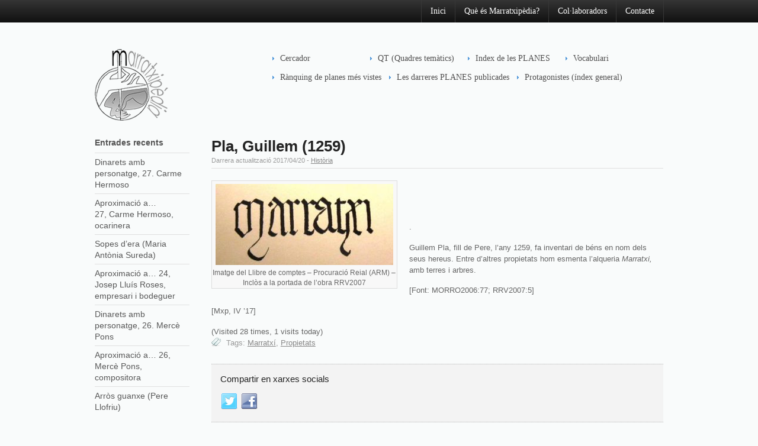

--- FILE ---
content_type: text/html; charset=UTF-8
request_url: http://www.marratxipedia.com/pla-guillem-1259/
body_size: 9788
content:
<!DOCTYPE html>
<html lang="ca">
<head>

<meta charset="UTF-8" />

<title>Pla, Guillem (1259) | Marratxipèdia</title>

<!-- Always force latest IE rendering engine (even in intranet) & Chrome Frame -->
<meta http-equiv="X-UA-Compatible" content="IE=edge,chrome=1">

<meta http-equiv="Content-Type" content="text/html; charset=UTF-8" />

<link rel="stylesheet" type="text/css" href="http://www.marratxipedia.com/wp-content/themes/marratxipediaweb/style.css" media="screen" />
<link rel="pingback" href="http://www.marratxipedia.com/xmlrpc.php" />

<meta name='robots' content='max-image-preview:large' />
	<style>img:is([sizes="auto" i], [sizes^="auto," i]) { contain-intrinsic-size: 3000px 1500px }</style>
	<link rel="alternate" type="application/rss+xml" title="Marratxipèdia &raquo; Canal d&#039;informació" href="https://www.marratxipedia.com/feed/" />
<link rel="alternate" type="application/rss+xml" title="Marratxipèdia &raquo; Canal dels comentaris" href="https://www.marratxipedia.com/comments/feed/" />
<link rel="alternate" type="application/rss+xml" title="Marratxipèdia &raquo; Pla, Guillem (1259) Canal dels comentaris" href="https://www.marratxipedia.com/pla-guillem-1259/feed/" />
<script type="text/javascript">
/* <![CDATA[ */
window._wpemojiSettings = {"baseUrl":"https:\/\/s.w.org\/images\/core\/emoji\/16.0.1\/72x72\/","ext":".png","svgUrl":"https:\/\/s.w.org\/images\/core\/emoji\/16.0.1\/svg\/","svgExt":".svg","source":{"concatemoji":"http:\/\/www.marratxipedia.com\/wp-includes\/js\/wp-emoji-release.min.js?ver=6.8.3"}};
/*! This file is auto-generated */
!function(s,n){var o,i,e;function c(e){try{var t={supportTests:e,timestamp:(new Date).valueOf()};sessionStorage.setItem(o,JSON.stringify(t))}catch(e){}}function p(e,t,n){e.clearRect(0,0,e.canvas.width,e.canvas.height),e.fillText(t,0,0);var t=new Uint32Array(e.getImageData(0,0,e.canvas.width,e.canvas.height).data),a=(e.clearRect(0,0,e.canvas.width,e.canvas.height),e.fillText(n,0,0),new Uint32Array(e.getImageData(0,0,e.canvas.width,e.canvas.height).data));return t.every(function(e,t){return e===a[t]})}function u(e,t){e.clearRect(0,0,e.canvas.width,e.canvas.height),e.fillText(t,0,0);for(var n=e.getImageData(16,16,1,1),a=0;a<n.data.length;a++)if(0!==n.data[a])return!1;return!0}function f(e,t,n,a){switch(t){case"flag":return n(e,"\ud83c\udff3\ufe0f\u200d\u26a7\ufe0f","\ud83c\udff3\ufe0f\u200b\u26a7\ufe0f")?!1:!n(e,"\ud83c\udde8\ud83c\uddf6","\ud83c\udde8\u200b\ud83c\uddf6")&&!n(e,"\ud83c\udff4\udb40\udc67\udb40\udc62\udb40\udc65\udb40\udc6e\udb40\udc67\udb40\udc7f","\ud83c\udff4\u200b\udb40\udc67\u200b\udb40\udc62\u200b\udb40\udc65\u200b\udb40\udc6e\u200b\udb40\udc67\u200b\udb40\udc7f");case"emoji":return!a(e,"\ud83e\udedf")}return!1}function g(e,t,n,a){var r="undefined"!=typeof WorkerGlobalScope&&self instanceof WorkerGlobalScope?new OffscreenCanvas(300,150):s.createElement("canvas"),o=r.getContext("2d",{willReadFrequently:!0}),i=(o.textBaseline="top",o.font="600 32px Arial",{});return e.forEach(function(e){i[e]=t(o,e,n,a)}),i}function t(e){var t=s.createElement("script");t.src=e,t.defer=!0,s.head.appendChild(t)}"undefined"!=typeof Promise&&(o="wpEmojiSettingsSupports",i=["flag","emoji"],n.supports={everything:!0,everythingExceptFlag:!0},e=new Promise(function(e){s.addEventListener("DOMContentLoaded",e,{once:!0})}),new Promise(function(t){var n=function(){try{var e=JSON.parse(sessionStorage.getItem(o));if("object"==typeof e&&"number"==typeof e.timestamp&&(new Date).valueOf()<e.timestamp+604800&&"object"==typeof e.supportTests)return e.supportTests}catch(e){}return null}();if(!n){if("undefined"!=typeof Worker&&"undefined"!=typeof OffscreenCanvas&&"undefined"!=typeof URL&&URL.createObjectURL&&"undefined"!=typeof Blob)try{var e="postMessage("+g.toString()+"("+[JSON.stringify(i),f.toString(),p.toString(),u.toString()].join(",")+"));",a=new Blob([e],{type:"text/javascript"}),r=new Worker(URL.createObjectURL(a),{name:"wpTestEmojiSupports"});return void(r.onmessage=function(e){c(n=e.data),r.terminate(),t(n)})}catch(e){}c(n=g(i,f,p,u))}t(n)}).then(function(e){for(var t in e)n.supports[t]=e[t],n.supports.everything=n.supports.everything&&n.supports[t],"flag"!==t&&(n.supports.everythingExceptFlag=n.supports.everythingExceptFlag&&n.supports[t]);n.supports.everythingExceptFlag=n.supports.everythingExceptFlag&&!n.supports.flag,n.DOMReady=!1,n.readyCallback=function(){n.DOMReady=!0}}).then(function(){return e}).then(function(){var e;n.supports.everything||(n.readyCallback(),(e=n.source||{}).concatemoji?t(e.concatemoji):e.wpemoji&&e.twemoji&&(t(e.twemoji),t(e.wpemoji)))}))}((window,document),window._wpemojiSettings);
/* ]]> */
</script>
<style id='wp-emoji-styles-inline-css' type='text/css'>

	img.wp-smiley, img.emoji {
		display: inline !important;
		border: none !important;
		box-shadow: none !important;
		height: 1em !important;
		width: 1em !important;
		margin: 0 0.07em !important;
		vertical-align: -0.1em !important;
		background: none !important;
		padding: 0 !important;
	}
</style>
<link rel='stylesheet' id='wp-block-library-css' href='http://www.marratxipedia.com/wp-includes/css/dist/block-library/style.min.css?ver=6.8.3' type='text/css' media='all' />
<style id='classic-theme-styles-inline-css' type='text/css'>
/*! This file is auto-generated */
.wp-block-button__link{color:#fff;background-color:#32373c;border-radius:9999px;box-shadow:none;text-decoration:none;padding:calc(.667em + 2px) calc(1.333em + 2px);font-size:1.125em}.wp-block-file__button{background:#32373c;color:#fff;text-decoration:none}
</style>
<style id='global-styles-inline-css' type='text/css'>
:root{--wp--preset--aspect-ratio--square: 1;--wp--preset--aspect-ratio--4-3: 4/3;--wp--preset--aspect-ratio--3-4: 3/4;--wp--preset--aspect-ratio--3-2: 3/2;--wp--preset--aspect-ratio--2-3: 2/3;--wp--preset--aspect-ratio--16-9: 16/9;--wp--preset--aspect-ratio--9-16: 9/16;--wp--preset--color--black: #000000;--wp--preset--color--cyan-bluish-gray: #abb8c3;--wp--preset--color--white: #ffffff;--wp--preset--color--pale-pink: #f78da7;--wp--preset--color--vivid-red: #cf2e2e;--wp--preset--color--luminous-vivid-orange: #ff6900;--wp--preset--color--luminous-vivid-amber: #fcb900;--wp--preset--color--light-green-cyan: #7bdcb5;--wp--preset--color--vivid-green-cyan: #00d084;--wp--preset--color--pale-cyan-blue: #8ed1fc;--wp--preset--color--vivid-cyan-blue: #0693e3;--wp--preset--color--vivid-purple: #9b51e0;--wp--preset--gradient--vivid-cyan-blue-to-vivid-purple: linear-gradient(135deg,rgba(6,147,227,1) 0%,rgb(155,81,224) 100%);--wp--preset--gradient--light-green-cyan-to-vivid-green-cyan: linear-gradient(135deg,rgb(122,220,180) 0%,rgb(0,208,130) 100%);--wp--preset--gradient--luminous-vivid-amber-to-luminous-vivid-orange: linear-gradient(135deg,rgba(252,185,0,1) 0%,rgba(255,105,0,1) 100%);--wp--preset--gradient--luminous-vivid-orange-to-vivid-red: linear-gradient(135deg,rgba(255,105,0,1) 0%,rgb(207,46,46) 100%);--wp--preset--gradient--very-light-gray-to-cyan-bluish-gray: linear-gradient(135deg,rgb(238,238,238) 0%,rgb(169,184,195) 100%);--wp--preset--gradient--cool-to-warm-spectrum: linear-gradient(135deg,rgb(74,234,220) 0%,rgb(151,120,209) 20%,rgb(207,42,186) 40%,rgb(238,44,130) 60%,rgb(251,105,98) 80%,rgb(254,248,76) 100%);--wp--preset--gradient--blush-light-purple: linear-gradient(135deg,rgb(255,206,236) 0%,rgb(152,150,240) 100%);--wp--preset--gradient--blush-bordeaux: linear-gradient(135deg,rgb(254,205,165) 0%,rgb(254,45,45) 50%,rgb(107,0,62) 100%);--wp--preset--gradient--luminous-dusk: linear-gradient(135deg,rgb(255,203,112) 0%,rgb(199,81,192) 50%,rgb(65,88,208) 100%);--wp--preset--gradient--pale-ocean: linear-gradient(135deg,rgb(255,245,203) 0%,rgb(182,227,212) 50%,rgb(51,167,181) 100%);--wp--preset--gradient--electric-grass: linear-gradient(135deg,rgb(202,248,128) 0%,rgb(113,206,126) 100%);--wp--preset--gradient--midnight: linear-gradient(135deg,rgb(2,3,129) 0%,rgb(40,116,252) 100%);--wp--preset--font-size--small: 13px;--wp--preset--font-size--medium: 20px;--wp--preset--font-size--large: 36px;--wp--preset--font-size--x-large: 42px;--wp--preset--spacing--20: 0.44rem;--wp--preset--spacing--30: 0.67rem;--wp--preset--spacing--40: 1rem;--wp--preset--spacing--50: 1.5rem;--wp--preset--spacing--60: 2.25rem;--wp--preset--spacing--70: 3.38rem;--wp--preset--spacing--80: 5.06rem;--wp--preset--shadow--natural: 6px 6px 9px rgba(0, 0, 0, 0.2);--wp--preset--shadow--deep: 12px 12px 50px rgba(0, 0, 0, 0.4);--wp--preset--shadow--sharp: 6px 6px 0px rgba(0, 0, 0, 0.2);--wp--preset--shadow--outlined: 6px 6px 0px -3px rgba(255, 255, 255, 1), 6px 6px rgba(0, 0, 0, 1);--wp--preset--shadow--crisp: 6px 6px 0px rgba(0, 0, 0, 1);}:where(.is-layout-flex){gap: 0.5em;}:where(.is-layout-grid){gap: 0.5em;}body .is-layout-flex{display: flex;}.is-layout-flex{flex-wrap: wrap;align-items: center;}.is-layout-flex > :is(*, div){margin: 0;}body .is-layout-grid{display: grid;}.is-layout-grid > :is(*, div){margin: 0;}:where(.wp-block-columns.is-layout-flex){gap: 2em;}:where(.wp-block-columns.is-layout-grid){gap: 2em;}:where(.wp-block-post-template.is-layout-flex){gap: 1.25em;}:where(.wp-block-post-template.is-layout-grid){gap: 1.25em;}.has-black-color{color: var(--wp--preset--color--black) !important;}.has-cyan-bluish-gray-color{color: var(--wp--preset--color--cyan-bluish-gray) !important;}.has-white-color{color: var(--wp--preset--color--white) !important;}.has-pale-pink-color{color: var(--wp--preset--color--pale-pink) !important;}.has-vivid-red-color{color: var(--wp--preset--color--vivid-red) !important;}.has-luminous-vivid-orange-color{color: var(--wp--preset--color--luminous-vivid-orange) !important;}.has-luminous-vivid-amber-color{color: var(--wp--preset--color--luminous-vivid-amber) !important;}.has-light-green-cyan-color{color: var(--wp--preset--color--light-green-cyan) !important;}.has-vivid-green-cyan-color{color: var(--wp--preset--color--vivid-green-cyan) !important;}.has-pale-cyan-blue-color{color: var(--wp--preset--color--pale-cyan-blue) !important;}.has-vivid-cyan-blue-color{color: var(--wp--preset--color--vivid-cyan-blue) !important;}.has-vivid-purple-color{color: var(--wp--preset--color--vivid-purple) !important;}.has-black-background-color{background-color: var(--wp--preset--color--black) !important;}.has-cyan-bluish-gray-background-color{background-color: var(--wp--preset--color--cyan-bluish-gray) !important;}.has-white-background-color{background-color: var(--wp--preset--color--white) !important;}.has-pale-pink-background-color{background-color: var(--wp--preset--color--pale-pink) !important;}.has-vivid-red-background-color{background-color: var(--wp--preset--color--vivid-red) !important;}.has-luminous-vivid-orange-background-color{background-color: var(--wp--preset--color--luminous-vivid-orange) !important;}.has-luminous-vivid-amber-background-color{background-color: var(--wp--preset--color--luminous-vivid-amber) !important;}.has-light-green-cyan-background-color{background-color: var(--wp--preset--color--light-green-cyan) !important;}.has-vivid-green-cyan-background-color{background-color: var(--wp--preset--color--vivid-green-cyan) !important;}.has-pale-cyan-blue-background-color{background-color: var(--wp--preset--color--pale-cyan-blue) !important;}.has-vivid-cyan-blue-background-color{background-color: var(--wp--preset--color--vivid-cyan-blue) !important;}.has-vivid-purple-background-color{background-color: var(--wp--preset--color--vivid-purple) !important;}.has-black-border-color{border-color: var(--wp--preset--color--black) !important;}.has-cyan-bluish-gray-border-color{border-color: var(--wp--preset--color--cyan-bluish-gray) !important;}.has-white-border-color{border-color: var(--wp--preset--color--white) !important;}.has-pale-pink-border-color{border-color: var(--wp--preset--color--pale-pink) !important;}.has-vivid-red-border-color{border-color: var(--wp--preset--color--vivid-red) !important;}.has-luminous-vivid-orange-border-color{border-color: var(--wp--preset--color--luminous-vivid-orange) !important;}.has-luminous-vivid-amber-border-color{border-color: var(--wp--preset--color--luminous-vivid-amber) !important;}.has-light-green-cyan-border-color{border-color: var(--wp--preset--color--light-green-cyan) !important;}.has-vivid-green-cyan-border-color{border-color: var(--wp--preset--color--vivid-green-cyan) !important;}.has-pale-cyan-blue-border-color{border-color: var(--wp--preset--color--pale-cyan-blue) !important;}.has-vivid-cyan-blue-border-color{border-color: var(--wp--preset--color--vivid-cyan-blue) !important;}.has-vivid-purple-border-color{border-color: var(--wp--preset--color--vivid-purple) !important;}.has-vivid-cyan-blue-to-vivid-purple-gradient-background{background: var(--wp--preset--gradient--vivid-cyan-blue-to-vivid-purple) !important;}.has-light-green-cyan-to-vivid-green-cyan-gradient-background{background: var(--wp--preset--gradient--light-green-cyan-to-vivid-green-cyan) !important;}.has-luminous-vivid-amber-to-luminous-vivid-orange-gradient-background{background: var(--wp--preset--gradient--luminous-vivid-amber-to-luminous-vivid-orange) !important;}.has-luminous-vivid-orange-to-vivid-red-gradient-background{background: var(--wp--preset--gradient--luminous-vivid-orange-to-vivid-red) !important;}.has-very-light-gray-to-cyan-bluish-gray-gradient-background{background: var(--wp--preset--gradient--very-light-gray-to-cyan-bluish-gray) !important;}.has-cool-to-warm-spectrum-gradient-background{background: var(--wp--preset--gradient--cool-to-warm-spectrum) !important;}.has-blush-light-purple-gradient-background{background: var(--wp--preset--gradient--blush-light-purple) !important;}.has-blush-bordeaux-gradient-background{background: var(--wp--preset--gradient--blush-bordeaux) !important;}.has-luminous-dusk-gradient-background{background: var(--wp--preset--gradient--luminous-dusk) !important;}.has-pale-ocean-gradient-background{background: var(--wp--preset--gradient--pale-ocean) !important;}.has-electric-grass-gradient-background{background: var(--wp--preset--gradient--electric-grass) !important;}.has-midnight-gradient-background{background: var(--wp--preset--gradient--midnight) !important;}.has-small-font-size{font-size: var(--wp--preset--font-size--small) !important;}.has-medium-font-size{font-size: var(--wp--preset--font-size--medium) !important;}.has-large-font-size{font-size: var(--wp--preset--font-size--large) !important;}.has-x-large-font-size{font-size: var(--wp--preset--font-size--x-large) !important;}
:where(.wp-block-post-template.is-layout-flex){gap: 1.25em;}:where(.wp-block-post-template.is-layout-grid){gap: 1.25em;}
:where(.wp-block-columns.is-layout-flex){gap: 2em;}:where(.wp-block-columns.is-layout-grid){gap: 2em;}
:root :where(.wp-block-pullquote){font-size: 1.5em;line-height: 1.6;}
</style>
<link rel='stylesheet' id='tiptip-css' href='http://www.marratxipedia.com/wp-content/themes/marratxipediaweb/includes/css/tipTip.css?ver=6.8.3' type='text/css' media='all' />
<script type="text/javascript" src="http://www.marratxipedia.com/wp-includes/js/jquery/jquery.min.js?ver=3.7.1" id="jquery-core-js"></script>
<script type="text/javascript" src="http://www.marratxipedia.com/wp-includes/js/jquery/jquery-migrate.min.js?ver=3.4.1" id="jquery-migrate-js"></script>
<script type="text/javascript" src="http://www.marratxipedia.com/wp-content/themes/marratxipediaweb/includes/js/html5.js?ver=6.8.3" id="html5-js"></script>
<script type="text/javascript" src="http://www.marratxipedia.com/wp-content/themes/marratxipediaweb/includes/js/jquery.tipTip.minified.js?ver=6.8.3" id="tiptip-js"></script>
<script type="text/javascript" src="http://www.marratxipedia.com/wp-includes/js/jquery/suggest.min.js?ver=1.1-20110113" id="suggest-js"></script>
<script type="text/javascript" id="general-js-extra">
/* <![CDATA[ */
var woo_localized_data = {"txt_hide":"Hide","txt_show":"Show","txt_revisions":"Revisions","txt_no_results":"No Results Found","txt_toggle":"Toggle","ajax_url":"https:\/\/www.marratxipedia.com\/wp-admin\/admin-ajax.php","ajax_search_nonce":"785ad125ce"};
/* ]]> */
</script>
<script type="text/javascript" src="http://www.marratxipedia.com/wp-content/themes/marratxipediaweb/includes/js/general.js?ver=1.2.9" id="general-js"></script>
<link rel="https://api.w.org/" href="https://www.marratxipedia.com/wp-json/" /><link rel="alternate" title="JSON" type="application/json" href="https://www.marratxipedia.com/wp-json/wp/v2/posts/9612" /><link rel="EditURI" type="application/rsd+xml" title="RSD" href="https://www.marratxipedia.com/xmlrpc.php?rsd" />
<meta name="generator" content="WordPress 6.8.3" />
<link rel="canonical" href="https://www.marratxipedia.com/pla-guillem-1259/" />
<link rel='shortlink' href='https://www.marratxipedia.com/?p=9612' />
<link rel="alternate" title="oEmbed (JSON)" type="application/json+oembed" href="https://www.marratxipedia.com/wp-json/oembed/1.0/embed?url=https%3A%2F%2Fwww.marratxipedia.com%2Fpla-guillem-1259%2F" />
<link rel="alternate" title="oEmbed (XML)" type="text/xml+oembed" href="https://www.marratxipedia.com/wp-json/oembed/1.0/embed?url=https%3A%2F%2Fwww.marratxipedia.com%2Fpla-guillem-1259%2F&#038;format=xml" />

<!-- Theme version -->
<meta name="generator" content="Wikeasi 1.2.9" />
<meta name="generator" content="WooFramework 5.5.3" />
<link rel="icon" href="https://www.marratxipedia.com/wp-content/uploads/2013/05/marratxipedia.png" sizes="32x32" />
<link rel="icon" href="https://www.marratxipedia.com/wp-content/uploads/2013/05/marratxipedia.png" sizes="192x192" />
<link rel="apple-touch-icon" href="https://www.marratxipedia.com/wp-content/uploads/2013/05/marratxipedia.png" />
<meta name="msapplication-TileImage" content="https://www.marratxipedia.com/wp-content/uploads/2013/05/marratxipedia.png" />

<!-- Alt Stylesheet -->
<link href="http://www.marratxipedia.com/wp-content/themes/marratxipediaweb/styles/default.css" rel="stylesheet" type="text/css" />

<!-- Woo Shortcodes CSS -->
<link href="http://www.marratxipedia.com/wp-content/themes/marratxipediaweb/functions/css/shortcodes.css" rel="stylesheet" type="text/css" />

<!-- Custom Stylesheet -->
<link href="http://www.marratxipedia.com/wp-content/themes/marratxipediaweb/custom.css" rel="stylesheet" type="text/css" />
</head>

<body class="wp-singular post-template-default single single-post postid-9612 single-format-standard wp-theme-marratxipediaweb chrome alt-style-default ajax-search-enabled search-suggest-enabled filter-bar-enabled advanced-search-box-enabled layout-right-content">

<div id="wrapper">

	
	<div id="top">
		<nav class="col-full" role="navigation">
			<div class="fr">
			<ul id="top-nav" class="nav"><li id="menu-item-442" class="menu-item menu-item-type-custom menu-item-object-custom menu-item-442"><a href="http://www.marratxipedia.com/test">Inici</a></li>
<li id="menu-item-81" class="menu-item menu-item-type-post_type menu-item-object-page menu-item-81"><a href="https://www.marratxipedia.com/textos-mes-llargs/que-es-marratxipedia/">Què és Marratxipèdia?</a></li>
<li id="menu-item-85" class="menu-item menu-item-type-post_type menu-item-object-page menu-item-85"><a href="https://www.marratxipedia.com/col-%c2%b7-laboradors/">Col·laboradors</a></li>
<li id="menu-item-75" class="menu-item menu-item-type-post_type menu-item-object-page menu-item-75"><a href="https://www.marratxipedia.com/contacto/">Contacte</a></li>
</ul>			
        </div><!-- /.fr -->
		</nav>
	</div><!-- /#top -->

    
	<header id="header" class="col-full">
		
						    <a id="logo" href="https://www.marratxipedia.com/" title="Enciclopèdia virtual que contempla tot allò que, d&#039;una o altra manera, té relació amb el municipi de Marratxí (Mallorca)">
		    	<img src="http://www.marratxipedia.com/wp-content/uploads/2013/05/marratxipedia.png" alt="Marratxipèdia" />
		    </a>
	    	    
	    <hgroup>
	        
			<h1 class="site-title"><a href="https://www.marratxipedia.com/">Marratxipèdia</a></h1>
			<h2 class="site-description">Enciclopèdia virtual que contempla tot allò que, d&#039;una o altra manera, té relació amb el municipi de Marratxí (Mallorca)</h2>
		      	
		</hgroup>

		        
			<nav id="navigation" class="center fr" role="navigation">
		<ul id="main-nav" class="nav fr"><li id="menu-item-9173" class="menu-item menu-item-type-custom menu-item-object-custom menu-item-9173"><a href="http://www.marratxipedia.com/">Cercador</a></li>
<li id="menu-item-65" class="menu-item menu-item-type-taxonomy menu-item-object-category menu-item-65"><a href="https://www.marratxipedia.com/category/z-altres-temes/quadres-tematics/">QT (Quadres temàtics)</a></li>
<li id="menu-item-6000" class="menu-item menu-item-type-custom menu-item-object-custom menu-item-6000"><a href="http://www.marratxipedia.com/planes-mes-destacables/">Index de les PLANES</a></li>
<li id="menu-item-1535" class="menu-item menu-item-type-post_type menu-item-object-page menu-item-1535"><a href="https://www.marratxipedia.com/vocabulari/">Vocabulari</a></li>
<li id="menu-item-8837" class="menu-item menu-item-type-custom menu-item-object-custom menu-item-8837"><a href="http://www.marratxipedia.com/ranquing-diari/">Rànquing de planes més vistes</a></li>
<li id="menu-item-8838" class="menu-item menu-item-type-custom menu-item-object-custom menu-item-8838"><a href="http://www.marratxipedia.com/les-darreres-planes-publicades/">Les darreres PLANES publicades</a></li>
<li id="menu-item-11841" class="menu-item menu-item-type-post_type menu-item-object-page menu-item-11841"><a href="https://www.marratxipedia.com/protagonistes-de-lactualitat/">Protagonistes (índex general)</a></li>
</ul>
	</nav><!-- /#navigation -->
				
	</header><!-- /#header -->       
    <div id="content" class="col-full">
		<section id="main" class="col-right">
		        			<article class="post-9612 post type-post status-publish format-standard hentry category-historia tag-marratxi tag-propietats comment-status-open">

				<header>
                
	                <h1>Pla, Guillem (1259)</h1>
	                
                	<aside class="post-meta">
	<ul>
				<li class="post-date">
			<span class="small">Darrera actualització</span>
			2017/04/20		</li>
		<li class="post-category">
			<span class="small"> - </span>
			<a href="https://www.marratxipedia.com/category/historia/" rel="category tag">Història</a>		</li>
			</ul>
</aside>
                	
                </header>
                
                <div class="fix"></div>

				                                
                <section class="entry">
                	<div id="attachment_9598" style="width: 310px" class="wp-caption alignleft"><a href="https://www.marratxipedia.com/wp-content/uploads/2017/04/0-a-a-IMG_9836.jpg"><img decoding="async" aria-describedby="caption-attachment-9598" class="size-medium wp-image-9598" src="https://www.marratxipedia.com/wp-content/uploads/2017/04/0-a-a-IMG_9836-300x137.jpg" alt="" width="300" height="137" srcset="https://www.marratxipedia.com/wp-content/uploads/2017/04/0-a-a-IMG_9836-300x137.jpg 300w, https://www.marratxipedia.com/wp-content/uploads/2017/04/0-a-a-IMG_9836.jpg 448w" sizes="(max-width: 300px) 100vw, 300px" /></a><p id="caption-attachment-9598" class="wp-caption-text">Imatge del Llibre de comptes &#8211; Procuració Reial (ARM) &#8211; Inclòs a la portada de l&#8217;obra RRV2007</p></div>
<p>&nbsp;</p>
<p>&nbsp;</p>
<p>.</p>
<p>Guillem Pla, fill de Pere, l&#8217;any 1259, fa inventari de béns en nom dels seus hereus. Entre d&#8217;altres propietats hom esmenta l&#8217;alqueria <em>Marratxi,</em> amb terres i arbres.</p>
<p>[Font: MORRO2006:77; RRV2007:5]</p>
<p>[Mxp, IV ’17]</p>
<div class="tptn_counter" id="tptn_counter_9612">(Visited 28 times, 1 visits today)</div>									</section>
									
				<p class="tags">Tags: <a href="https://www.marratxipedia.com/tag/marratxi/" rel="tag">Marratxí</a>, <a href="https://www.marratxipedia.com/tag/propietats/" rel="tag">Propietats</a></p>                                
            </article><!-- .post -->

				
						<aside id="connect" class="fix">
		<h3>Compartir en xarxes socials</h3>

		<div >
			<p>              </p>

			
			
						<div class="social">
		   				   		<a href="#" class="twitter" title="Twitter"></a>

		   				   		<a href="#" class="facebook" title="Facebook"></a>

		   					</div>
			
		</div><!-- col-left -->

		
	</aside>
	
	        <nav id="post-entries" class="fix">
	            <div class="nav-prev fl"><a href="https://www.marratxipedia.com/vallverd-pere-de-1243/" rel="prev"><span class="meta-nav">&larr;</span> Vallverd, Pere de (1243)</a></div>
	            <div class="nav-next fr"><a href="https://www.marratxipedia.com/vidal-crespi-josep-1910-19/" rel="next">Vidal Crespí, Josep (1910-199&#8230;) <span class="meta-nav">&rarr;</span></a></div>
	        </nav><!-- #post-entries -->
            
    

<!-- You can start editing here. -->


<div id="comments">

	<h3 class="nocomments">Cap comentari.</h3>
</div> <!-- /#comments_wrap -->

	<div id="respond" class="comment-respond">
		<h3 id="reply-title" class="comment-reply-title">Deixa un comentari <small><a rel="nofollow" id="cancel-comment-reply-link" href="/pla-guillem-1259/#respond" style="display:none;">Fes clic aquí per cancel lar la resposta.</a></small></h3><form action="http://www.marratxipedia.com/wp-comments-post.php" method="post" id="commentform" class="comment-form"><p class="comment-form-comment"><label for="comment">Comentari <span class="required">*</span></label> <textarea id="comment" name="comment" cols="45" rows="8" maxlength="65525" required="required"></textarea></p><p class="comment-form-author"><input id="author" class="txt" name="author" type="text" value="" size="30" aria-required='true' /><label for="author">Nom <span class="required">(Necessari)</span></label> </p>
<p class="comment-form-email"><input id="email" class="txt" name="email" type="text" value="" size="30" aria-required='true' /><label for="email">Email <span class="required">(Necessari)</span></label> </p>
<p class="form-submit"><input name="submit" type="submit" id="submit" class="submit" value="Enviar" /> <input type='hidden' name='comment_post_ID' value='9612' id='comment_post_ID' />
<input type='hidden' name='comment_parent' id='comment_parent' value='0' />
</p></form>	</div><!-- #respond -->
	  
        
		</section><!-- #main -->

        	
<aside id="sidebar" class="col-left">

	    <div class="primary">
		
		<div id="recent-posts-2" class="widget widget_recent_entries">
		<h3>Entrades recents</h3>
		<ul>
											<li>
					<a href="https://www.marratxipedia.com/dinarets-amb-personatge-27-carme-hermoso/">Dinarets amb personatge, 27. Carme Hermoso</a>
									</li>
											<li>
					<a href="https://www.marratxipedia.com/aproximacio-a-27-carme-hermoso-ocarinera/">Aproximació a… 27, Carme Hermoso, ocarinera</a>
									</li>
											<li>
					<a href="https://www.marratxipedia.com/sopes-dera-maria-antonia-sureda/">Sopes d’era (Maria Antònia Sureda)</a>
									</li>
											<li>
					<a href="https://www.marratxipedia.com/aproximacio-a-24-josep-lluis-roses-empresari-i-bodeguer/">Aproximació a… 24, Josep Lluís Roses, empresari i bodeguer</a>
									</li>
											<li>
					<a href="https://www.marratxipedia.com/dinarets-amb-personatge-26-merce-pons/">Dinarets amb personatge, 26. Mercè Pons </a>
									</li>
											<li>
					<a href="https://www.marratxipedia.com/aproximacio-a-26-merce-pons-compositora/">Aproximació a… 26, Mercè Pons, compositora</a>
									</li>
											<li>
					<a href="https://www.marratxipedia.com/arros-guanxe-pere-llofriu/">Arròs guanxe (Pere Llofriu)</a>
									</li>
					</ul>

		</div><div id="categories-2" class="widget widget_categories"><h3>Categories</h3>
			<ul>
					<li class="cat-item cat-item-40"><a href="https://www.marratxipedia.com/category/biografies/">Biografies</a> (383)
</li>
	<li class="cat-item cat-item-78"><a href="https://www.marratxipedia.com/category/comercos-i-empreses/">Comerços i empreses</a> (3)
</li>
	<li class="cat-item cat-item-96"><a href="https://www.marratxipedia.com/category/cultura-popular/">Cultura popular</a> (13)
</li>
	<li class="cat-item cat-item-82"><a href="https://www.marratxipedia.com/category/entitats/">Entitats</a> (9)
</li>
	<li class="cat-item cat-item-114"><a href="https://www.marratxipedia.com/category/gastronomia/">Gastronomia</a> (9)
</li>
	<li class="cat-item cat-item-77"><a href="https://www.marratxipedia.com/category/gnom/">Gnomònica</a> (7)
</li>
	<li class="cat-item cat-item-56"><a href="https://www.marratxipedia.com/category/historia/">Història</a> (119)
</li>
	<li class="cat-item cat-item-52"><a href="https://www.marratxipedia.com/category/nuclis-de-poblacio/">Nuclis de població</a> (9)
</li>
	<li class="cat-item cat-item-17"><a href="https://www.marratxipedia.com/category/nuclis-historics/">Nuclis històrics</a> (8)
</li>
	<li class="cat-item cat-item-61"><a href="https://www.marratxipedia.com/category/onomastica-malnominacio/">Onomàstica &#8211; Malnominació</a> (42)
</li>
	<li class="cat-item cat-item-107"><a href="https://www.marratxipedia.com/category/patrimoni/">Patrimoni</a> (2)
</li>
	<li class="cat-item cat-item-53"><a href="https://www.marratxipedia.com/category/possessions/">Possessions</a> (13)
</li>
	<li class="cat-item cat-item-5"><a href="https://www.marratxipedia.com/category/z-altres-temes/quadres-tematics/">QT (Quadres temàtics)</a> (15)
</li>
	<li class="cat-item cat-item-54"><a href="https://www.marratxipedia.com/category/toponimia/">Toponímia</a> (35)
</li>
	<li class="cat-item cat-item-23"><a href="https://www.marratxipedia.com/category/z-altres-temes/">z (general)</a> (31)
</li>
			</ul>

			</div><div id="tag_cloud-2" class="widget widget_tag_cloud"><h3>Etiquetes</h3><div class="tagcloud"><a href="https://www.marratxipedia.com/tag/art/" class="tag-cloud-link tag-link-39 tag-link-position-1" style="font-size: 15.818181818182pt;" aria-label="Art (35 elements)">Art</a>
<a href="https://www.marratxipedia.com/tag/artesania/" class="tag-cloud-link tag-link-49 tag-link-position-2" style="font-size: 9.8181818181818pt;" aria-label="Artesania (7 elements)">Artesania</a>
<a href="https://www.marratxipedia.com/tag/menestral/" class="tag-cloud-link tag-link-71 tag-link-position-3" style="font-size: 14.636363636364pt;" aria-label="Artesans i menestrals (26 elements)">Artesans i menestrals</a>
<a href="https://www.marratxipedia.com/tag/artistes/" class="tag-cloud-link tag-link-38 tag-link-position-4" style="font-size: 17.272727272727pt;" aria-label="Artistes (51 elements)">Artistes</a>
<a href="https://www.marratxipedia.com/tag/cases-i-families/" class="tag-cloud-link tag-link-62 tag-link-position-5" style="font-size: 8pt;" aria-label="Cases i famílies (4 elements)">Cases i famílies</a>
<a href="https://www.marratxipedia.com/tag/ceramistes/" class="tag-cloud-link tag-link-44 tag-link-position-6" style="font-size: 9.3636363636364pt;" aria-label="Ceramistes (6 elements)">Ceramistes</a>
<a href="https://www.marratxipedia.com/tag/comerc/" class="tag-cloud-link tag-link-80 tag-link-position-7" style="font-size: 10.272727272727pt;" aria-label="Comerç (8 elements)">Comerç</a>
<a href="https://www.marratxipedia.com/tag/comunicacio/" class="tag-cloud-link tag-link-87 tag-link-position-8" style="font-size: 9.8181818181818pt;" aria-label="Comunicació (7 elements)">Comunicació</a>
<a href="https://www.marratxipedia.com/tag/cultura/" class="tag-cloud-link tag-link-93 tag-link-position-9" style="font-size: 9.3636363636364pt;" aria-label="Cultura (6 elements)">Cultura</a>
<a href="https://www.marratxipedia.com/tag/carrecs-publics/" class="tag-cloud-link tag-link-69 tag-link-position-10" style="font-size: 18.454545454545pt;" aria-label="Càrrecs públics (70 elements)">Càrrecs públics</a>
<a href="https://www.marratxipedia.com/tag/empleat/" class="tag-cloud-link tag-link-90 tag-link-position-11" style="font-size: 9.8181818181818pt;" aria-label="Empleat (7 elements)">Empleat</a>
<a href="https://www.marratxipedia.com/tag/empresa/" class="tag-cloud-link tag-link-59 tag-link-position-12" style="font-size: 8pt;" aria-label="Empresa (4 elements)">Empresa</a>
<a href="https://www.marratxipedia.com/tag/ensenyament/" class="tag-cloud-link tag-link-76 tag-link-position-13" style="font-size: 16.090909090909pt;" aria-label="Ensenyament (38 elements)">Ensenyament</a>
<a href="https://www.marratxipedia.com/tag/escriptors/" class="tag-cloud-link tag-link-88 tag-link-position-14" style="font-size: 12.363636363636pt;" aria-label="Escriptors (14 elements)">Escriptors</a>
<a href="https://www.marratxipedia.com/tag/escultors/" class="tag-cloud-link tag-link-46 tag-link-position-15" style="font-size: 10.272727272727pt;" aria-label="Escultors (8 elements)">Escultors</a>
<a href="https://www.marratxipedia.com/tag/es-pla-de-na-tesa/" class="tag-cloud-link tag-link-57 tag-link-position-16" style="font-size: 17.090909090909pt;" aria-label="Es Pla de na Tesa (49 elements)">Es Pla de na Tesa</a>
<a href="https://www.marratxipedia.com/tag/es-pont-dinca/" class="tag-cloud-link tag-link-48 tag-link-position-17" style="font-size: 17.909090909091pt;" aria-label="Es Pont d&#039;Inca (61 elements)">Es Pont d&#039;Inca</a>
<a href="https://www.marratxipedia.com/tag/esports/" class="tag-cloud-link tag-link-68 tag-link-position-18" style="font-size: 9.3636363636364pt;" aria-label="Esports (6 elements)">Esports</a>
<a href="https://www.marratxipedia.com/tag/fang/" class="tag-cloud-link tag-link-51 tag-link-position-19" style="font-size: 10.272727272727pt;" aria-label="Fang (8 elements)">Fang</a>
<a href="https://www.marratxipedia.com/tag/fotografs/" class="tag-cloud-link tag-link-45 tag-link-position-20" style="font-size: 11.090909090909pt;" aria-label="Fotògrafs (10 elements)">Fotògrafs</a>
<a href="https://www.marratxipedia.com/tag/gent-del-camp/" class="tag-cloud-link tag-link-89 tag-link-position-21" style="font-size: 11.727272727273pt;" aria-label="Gent del camp (12 elements)">Gent del camp</a>
<a href="https://www.marratxipedia.com/tag/glosadors/" class="tag-cloud-link tag-link-60 tag-link-position-22" style="font-size: 9.3636363636364pt;" aria-label="Glosadors (6 elements)">Glosadors</a>
<a href="https://www.marratxipedia.com/tag/investigador/" class="tag-cloud-link tag-link-95 tag-link-position-23" style="font-size: 12.363636363636pt;" aria-label="Investigador (14 elements)">Investigador</a>
<a href="https://www.marratxipedia.com/tag/llinatges/" class="tag-cloud-link tag-link-64 tag-link-position-24" style="font-size: 15.636363636364pt;" aria-label="Llinatges (34 elements)">Llinatges</a>
<a href="https://www.marratxipedia.com/tag/mallorca/" class="tag-cloud-link tag-link-109 tag-link-position-25" style="font-size: 11.727272727273pt;" aria-label="Mallorca (12 elements)">Mallorca</a>
<a href="https://www.marratxipedia.com/tag/marratxinet/" class="tag-cloud-link tag-link-63 tag-link-position-26" style="font-size: 13.454545454545pt;" aria-label="Marratxinet (19 elements)">Marratxinet</a>
<a href="https://www.marratxipedia.com/tag/marratxi/" class="tag-cloud-link tag-link-92 tag-link-position-27" style="font-size: 20pt;" aria-label="Marratxí (104 elements)">Marratxí</a>
<a href="https://www.marratxipedia.com/tag/mxp/" class="tag-cloud-link tag-link-104 tag-link-position-28" style="font-size: 9.3636363636364pt;" aria-label="Mxp (6 elements)">Mxp</a>
<a href="https://www.marratxipedia.com/tag/mon-femeni/" class="tag-cloud-link tag-link-81 tag-link-position-29" style="font-size: 15.454545454545pt;" aria-label="Món femení (32 elements)">Món femení</a>
<a href="https://www.marratxipedia.com/tag/mon-oller/" class="tag-cloud-link tag-link-97 tag-link-position-30" style="font-size: 10.272727272727pt;" aria-label="Món oller (8 elements)">Món oller</a>
<a href="https://www.marratxipedia.com/tag/musics/" class="tag-cloud-link tag-link-43 tag-link-position-31" style="font-size: 15.090909090909pt;" aria-label="Músics (29 elements)">Músics</a>
<a href="https://www.marratxipedia.com/tag/orografia/" class="tag-cloud-link tag-link-106 tag-link-position-32" style="font-size: 8.7272727272727pt;" aria-label="Orografia (5 elements)">Orografia</a>
<a href="https://www.marratxipedia.com/tag/pintors/" class="tag-cloud-link tag-link-41 tag-link-position-33" style="font-size: 14pt;" aria-label="Pintors (22 elements)">Pintors</a>
<a href="https://www.marratxipedia.com/tag/politica/" class="tag-cloud-link tag-link-55 tag-link-position-34" style="font-size: 20.727272727273pt;" aria-label="Política (126 elements)">Política</a>
<a href="https://www.marratxipedia.com/tag/professions-liberals/" class="tag-cloud-link tag-link-86 tag-link-position-35" style="font-size: 8pt;" aria-label="Professió liberal (4 elements)">Professió liberal</a>
<a href="https://www.marratxipedia.com/tag/propietats/" class="tag-cloud-link tag-link-99 tag-link-position-36" style="font-size: 16.636363636364pt;" aria-label="Propietats (44 elements)">Propietats</a>
<a href="https://www.marratxipedia.com/tag/port-a-radio/" class="tag-cloud-link tag-link-103 tag-link-position-37" style="font-size: 11.090909090909pt;" aria-label="Pòrt a Ràdio (10 elements)">Pòrt a Ràdio</a>
<a href="https://www.marratxipedia.com/tag/portol/" class="tag-cloud-link tag-link-50 tag-link-position-38" style="font-size: 22pt;" aria-label="Pòrtol (173 elements)">Pòrtol</a>
<a href="https://www.marratxipedia.com/tag/portula/" class="tag-cloud-link tag-link-102 tag-link-position-39" style="font-size: 16.272727272727pt;" aria-label="Pòrtula (40 elements)">Pòrtula</a>
<a href="https://www.marratxipedia.com/tag/religio/" class="tag-cloud-link tag-link-75 tag-link-position-40" style="font-size: 13.454545454545pt;" aria-label="Religió (19 elements)">Religió</a>
<a href="https://www.marratxipedia.com/tag/sa-cabaneta/" class="tag-cloud-link tag-link-47 tag-link-position-41" style="font-size: 18.909090909091pt;" aria-label="Sa Cabaneta (78 elements)">Sa Cabaneta</a>
<a href="https://www.marratxipedia.com/tag/sanitat/" class="tag-cloud-link tag-link-66 tag-link-position-42" style="font-size: 12.090909090909pt;" aria-label="Sanitat (13 elements)">Sanitat</a>
<a href="https://www.marratxipedia.com/tag/santa-maria-del-cami/" class="tag-cloud-link tag-link-72 tag-link-position-43" style="font-size: 9.8181818181818pt;" aria-label="Santa Maria del Camí (7 elements)">Santa Maria del Camí</a>
<a href="https://www.marratxipedia.com/tag/sant-marcal/" class="tag-cloud-link tag-link-73 tag-link-position-44" style="font-size: 9.8181818181818pt;" aria-label="Sant Marçal (7 elements)">Sant Marçal</a>
<a href="https://www.marratxipedia.com/tag/teatre/" class="tag-cloud-link tag-link-105 tag-link-position-45" style="font-size: 9.3636363636364pt;" aria-label="Teatre (6 elements)">Teatre</a></div>
</div>		           
	</div>        
	    
	
</aside><!-- /#sidebar -->
 

    </div><!-- #content -->
		
    <footer id="footer-container">
	<footer id="footer" class="col-full">

		<div id="copyright" class="col-left">
		2013 - Marratxipèdia		</div>
		<div id="credit" class="col-right">
        			<p>  <a href=""></a></p>
				</div>

	</footer><!-- /#footer  -->
	</footer><!-- /#footer-container -->

</div><!-- /#wrapper -->
<script type="speculationrules">
{"prefetch":[{"source":"document","where":{"and":[{"href_matches":"\/*"},{"not":{"href_matches":["\/wp-*.php","\/wp-admin\/*","\/wp-content\/uploads\/*","\/wp-content\/*","\/wp-content\/plugins\/*","\/wp-content\/themes\/marratxipediaweb\/*","\/*\\?(.+)"]}},{"not":{"selector_matches":"a[rel~=\"nofollow\"]"}},{"not":{"selector_matches":".no-prefetch, .no-prefetch a"}}]},"eagerness":"conservative"}]}
</script>
    <script type="text/javascript">
        var templateUrl = 'http://www.marratxipedia.com';
        var post_id = '9612';
    </script>
    <script type="text/javascript" src="http://www.marratxipedia.com/wp-includes/js/comment-reply.min.js?ver=6.8.3" id="comment-reply-js" async="async" data-wp-strategy="async"></script>
<script type="text/javascript" id="tptn_tracker-js-extra">
/* <![CDATA[ */
var ajax_tptn_tracker = {"ajax_url":"https:\/\/www.marratxipedia.com\/wp-admin\/admin-ajax.php","top_ten_id":"9612","top_ten_blog_id":"1","activate_counter":"11","top_ten_debug":"0","tptn_rnd":"830647961"};
/* ]]> */
</script>
<script type="text/javascript" src="http://www.marratxipedia.com/wp-content/plugins/top-10/includes/js/top-10-tracker.min.js?ver=4.1.1" id="tptn_tracker-js"></script>
<script type="text/javascript" src="http://www.marratxipedia.com/wp-content/plugins/srs-simple-hits-counter/js/srs_simple_hits_counter_js.js?ver=6.8.3" id="srs_simple_hits_counter_js-js"></script>
</body>
</html>

--- FILE ---
content_type: text/css
request_url: http://www.marratxipedia.com/wp-content/themes/marratxipediaweb/style.css
body_size: 11689
content:
/**  
 * Theme Name: Wikeasi
 * Theme URI: http://www.woothemes.com/
 * Version: 1.2.9
 * Description: Designed by <a href="http://www.woothemes.com">WooThemes</a>.
 * Author: WooThemes
 * Author URI: http://www.woothemes.com
 * Tags: woothemes
 * 
 * 	Copyright: (c) 2009-2011 WooThemes.
 * 	License: GNU General Public License v2.0
 * 	License URI: http://www.gnu.org/licenses/gpl-2.0.html
 */
/* WARNING! DO NOT EDIT THIS FILE!

To make it easy to update your theme, you should not edit the styles in this file. Instead use 
the custom.css file to add your styles. You can copy a style from this file and paste it in 
custom.css and it will override the style in this file. You have been warned! :) */
/* -------------------------------------------------------------------------------------------

INDEX:

0. RESET

1. SETUP
-1.1 Defaults
-1.2 Hyperlinks

2. SITE STRUCTURE & APPEARANCE
-2.1 Containers & Columns
-2.2 Navigation
  -2.2.1 Drop-down menus
  -2.2.2 Top Navigation (optional)
-2.3 Header
-2.4 Content
  -2.4.1 Slider
  -2.4.2 Advanced Search Form
-2.5 Sidebar
-2.6 Footer
-2.7 Breadcrumbs

3. POSTS
-3.1 Typographic Elements
-3.2 Images
-3.3 Pagination / WP-Pagenavi / Woo-Pagination
-3.4 Single Post Author
-3.5 Entry Tables
-3.6 Subscribe & Connect
-3.7 Table Of Contents
-3.8 Author Archive
-3.9 Revisions
-3.10 ToolTips
-3.11 References

4. WIDGETS
-4.1 Generic Widgets
-4.2 Specific Widgets

5. COMMENTS
-5.1 Comments
-5.2 Comments Form
-5.3 Pingbacks / Trackbacks

6. PAGE TEMPLATES
-6.1 Timeline Page Template
-6.2 Contact Form

7. MISC
-7.1 Buttons
-7.2 Gravity forms
-7.3 IE specific styling 

---------------------------------------------------------------------------------------------- */
/* ------------------------------------------------------------------------------------------- */
/* RESET - http://meyerweb.com/eric/tools/css/reset/ | v2.0 | 20110126 */
/* ------------------------------------------------------------------------------------------- */
html, body, div, span, applet, object, iframe, h1, h2, h3, h4, h5, h6, p, blockquote, pre, a, abbr, acronym, address, big, cite, code, del, dfn, em, img, ins, kbd, q, s, samp, small, strike, strong, sub, sup, tt, var, b, u, i, center, dl, dt, dd, ol, ul, li, fieldset, form, label, legend, table, caption, tbody, tfoot, thead, tr, th, td, article, aside, canvas, details, embed, figure, figcaption, footer, header, hgroup, menu, nav, output, ruby, section, summary, time, mark, audio, video { margin: 0; padding: 0; border: 0; font-size: 100%; font: inherit; vertical-align: baseline; }
img { vertical-align: bottom; }
strong { font-weight: bold; }
em { font-style: italic; }
/* HTML5 display-role reset for older browsers */
article, aside, details, figcaption, figure, footer, header, hgroup, menu, nav, section { display: block }
body { line-height: 1 }
ol, ul { list-style: none inside none }
blockquote, q { quotes: none }
blockquote:before, blockquote:after, q:before, q:after { content: ''; content: none; }
table { border-collapse: collapse; border-spacing: 0; }
/* Styles for sub, sup, pre, embed, iframe and object */
sub { font-size: smaller; vertical-align: sub; }
sup { font-size: smaller; vertical-align: super; }
pre { background: #F0F0F0; border: 1px dashed #DDD; font-size: 12px; padding: 10px; margin-bottom: 20px; }
embed, iframe, object { max-width: 100% }
/* Floating & Alignment */
.fl { float: left }
.fr { float: right }
.ac { text-align: center }
.ar { text-align: right }
/* Clear Floats */
/* .col-full:after{content:".";display:block;height:0;clear:both;visibility:hidden;}_NO__DOTCOMMA__AFTER__ */
/* .fix{clear:both;height:1px;overflow:hidden;margin:-1px 0 0;}_NO__DOTCOMMA__AFTER__ */
html body * span.clear, html body * div.clear, html body * li.clear, html body * dd.clear { background: none; border: 0; clear: both; display: block; float: none; font-size: 0; list-style: none; overflow: hidden; visibility: hidden; width: 0; height: 0; margin: 0; padding: 0; }
/** The Magnificent Clearfix: Updated to prevent margin-collapsing on child elements.
 *    j.mp/bestclearfix 
 */
.fix:before, .fix:after, .col-full:before, .col-full:after { content: "\0020"; display: block; height: 0; overflow: hidden; }
.fix:after, .col-full:after { clear: both; }
/* Fix clearfix: blueprintcss.lighthouseapp.com/projects/15318/tickets/5-extra-margin-padding-bottom-of-page */
.fix, .col-full { zoom: 1; }
/* ------------------------------------------------------------------------------------------- */
/* 1. SETUP */
/* ------------------------------------------------------------------------------------------- */
/* 1.1 Defaults */
body { font: 13px/1.5em Helvetica,'Droid Sans',Arial,sans-serif; color: #666; background-color: #F9FBFB; }
h1, h2, h3, h4, h5, h6 { margin: 0; font-family: Helvetica,'Droid Sans',Arial,sans-serif; color: #242424; font-weight: 400; }
h1 { font-size: 1.5em }
h2 { font-size: 1.333em }
h3 { font-size: 1.167em; }
h4 { font-size: 1em; font-weight: bold; }
h5 { font-size: .9em; font-weight: bold; }
h6 { font-size: .8em; font-weight: bold; }
p { margin: 0 }
hr { background-color: #e6e6e6; border: 0; height: 1px; margin-bottom: 20px; }
input, textarea { padding: 5px; border-color: #CCC #EFEFEF #EFEFEF #CCC; border-width: 1px; border-style: solid; -moz-border-radius: 3px; -webkit-border-radius: 3px; border-radius: 3px; color: #777; }
/* 1.2 Hyperlinks */
a { color: #5da1e1; text-decoration: none; }
a:hover { color: 5da1e1; text-decoration: underline; }
h1 a:link, h1 a:visited, h2 a:link, h2 a:visited, h3 a:link, h3 a:visited, h4 a:link, h4 a:visited, h5 a:link, h5 a:visited, h6 a:link, h6 a:visited { text-decoration: none }
h1 a:hover, h2 a:hover, h3 a:hover, h4 a:hover, h5 a:hover, h6 a:hover { text-decoration: underline }
/* ------------------------------------------------------------------------------------------- */
/* 2. SITE STRUCTURE & APPEARANCE */
/* ------------------------------------------------------------------------------------------- */
/* 2.1 Containers & Columns */
#wrapper { }
#main { width: 79.5% }
#main.fullwidth, .layout-full #main, .col-full { width: 960px; margin: 0 auto; }
#sidebar { width: 16.7% }
.entry img { max-width: 610px }
.layout-full .entry img { max-width: 950px }
.col-left { float: left }
.col-right { float: right }
.layout-left-content #main { float: left }
.layout-left-content #sidebar { float: right }
body.has-secondary-sidebar #main { margin-right: 33.3%; width: 48%; }
.ie7 #content > #sidebar-secondary { right: -480px }
body.has-secondary-sidebar #sidebar-secondary { width: 31.3%; margin-right: -81.2%; position: relative; z-index: 10; }
body.has-secondary-sidebar #main.fullwidth { width: 100%; margin: 0; }
body.has-secondary-sidebar.layout-left-content #main { float: left; margin-left: 33.3%; margin-right: 0; width: 48%; }
body.has-secondary-sidebar.layout-left-content #sidebar-secondary { width: 31.3%; float: left; margin-left: -81.2%; margin-right: 0; position: relative; z-index: 10; }
/* 2.2 Navigation */
#navigation { font: bold 13px/1em sans-serif; width: 660px; }
.nav { font: normal 14px/1em Droid Serif,Georgia,times,serif; z-index: 99; margin: 0; padding: 0; list-style: none; line-height: 1; }
.nav a { position: relative; border: 1px solid transparent; color: #4f4f4f; display: block; z-index: 100; padding: 6px 12px; line-height: 18px; text-decoration: none; text-shadow: 0 1px 0 #fff; }
.nav li { float: left; width: auto; }
.nav a:hover, .nav li.current_page_item a, .nav li.current_page_parent a, .nav li.current-menu-ancestor a, .nav li.current-cat a, .nav li.current-menu-item a, .nav li.sfHover { color: #5da1e1 }
/* Optional Styling */
.nav li.current_page_item a, .nav li.current_page_parent a, .nav li.current-menu-ancestor a, .nav li.current-cat a, .nav li.current-menu-item a, .nav li.sfHover { }
#navigation .nav li a { }
#navigation .nav li:first-child a { }
#navigation .nav li:last-child { margin-right: 0 }
/* 2.2.1 Drop-down menus */
.nav li ul { background: #fff; margin: 5px 0 0; padding: 10px 0 0; position: absolute; left: -999em; width: 180px; border: 1px solid #ECEEEE; z-index: 9999; }
.nav li ul li { margin: 0 }
.nav li ul li a { padding: 8px 15px; width: 150px; color: #666; background: none; font-size: 14px; }
.nav li ul ul { margin: -35px 0 0 170px!important }
.nav li ul li a:hover, .nav li.current_page_item ul li a, .nav li.current_page_parent ul li a, .nav li.current-menu-ancestor ul li a, .nav li.current-cat a ul li, .nav li.current-menu-item ul li a, .nav li.sfHover ul li { background: none }
.nav li:hover, .nav li.hover { position: static }
.nav li:hover ul ul, .nav li.sfhover ul ul, .nav li:hover ul ul ul, .nav li.sfhover ul ul ul, .nav li:hover ul ul ul ul, .nav li.sfhover ul ul ul ul { left: -999em }
.nav li:hover ul, .nav li.sfhover ul, .nav li li:hover ul, .nav li li.sfhover ul, .nav li li li:hover ul, .nav li li li.sfhover ul, .nav li li li li:hover ul, .nav li li li li.sfhover ul { left: auto /* margin-left:-50px; _NO__DOTCOMMA__AFTER__*/ }
.nav .sf-sub-indicator { background: none; position: absolute; text-indent: -9999em; overflow: hidden; }
.nav li ul .sf-sub-indicator { background: url(images/arrow-superfish-right.png) no-repeat scroll 0 center; display: block; height: 35px; right: 10px; top: 0; width: 5px; }
/* Optional Styling */
#navigation .nav li { background: url(images/arrow-nav-right.png) no-repeat scroll left center transparent; margin: 0; min-width: 165px; }
#navigation .nav li ul li { background: none repeat scroll 0 0 transparent }
#navigation .nav li ul { border-bottom: none; /* Border Radius */ border-radius: 4px; nowhitespace: afterproperty; -moz-border-radius: 4px; -webkit-border-radius: 4px; /* Box Shadow */ -moz-box-shadow: 0 2px 2px 0 rgba(0,0,0,0.4); -webkit-box-shadow: 0 2px 2px 0 rgba(0,0,0,0.4); box-shadow: 0 2px 2px 0 rgba(0,0,0,0.4); ; }
#navigation .nav li ul ul { border-radius: 0 4px 4px 4px; -moz-border-radius: 0 4px 4px; -webkit-border-radius: 0 4px 4px 4px; }
#navigation .nav li ul li a { border: 0; border-top: 1px solid #fff; border-bottom: 1px solid #e5eaee; }
#navigation .nav li ul li a:hover { color: #5DA1E1 }
#navigation .nav li ul li:first-child { background: url(images/nav-indicator.png) no-repeat scroll center top transparent; margin-top: -18px; padding-top: 10px; }
#navigation .nav li ul li ul li:first-child { background: none }
#navigation .nav li ul li:nth-child(even) { background: #f3f3f3 }
/* 2.2.2 Top Navigation (optional) */
#top { background: #101010; /*Fallback*/ background: -webkit-gradient(linear,left top,left bottom,from(#353535),to(#101010)); background: -webkit-linear-gradient(#353535,#101010); background: -moz-linear-gradient(center top,#353535 0%,#101010 100%); background: -moz-gradient(center top,#353535 0%,#101010 100%); filter: progid:DXImageTransform.Microsoft.gradient(GradientType=0,startColorstr=#353535,endColorstr=#101010); -ms-filter: "progid:DXImageTransform.Microsoft.gradient(GradientType=0,startColorstr=#353535,endColorstr=#101010)"; ; }
#top nav.col-full { border-right: 1px solid #373737 }
#top-nav.nav { display: inline }
#top-nav.nav a { border: none; color: #fff; padding: 10px 15px; line-height: 18px; text-decoration: none; text-shadow: none; }
#top-nav.nav li a.sf-with-ul { padding-right: 20px }
#top-nav.nav a:hover, #top-nav.nav li.current_page_item a, #top-nav.nav li.current_page_parent a, #top-nav.nav li.current-menu-ancestor a, #top-nav.nav li.current-cat a, #top-nav.nav li.current-menu-item a, #top-nav.nav li.sfHover { background: #222; color: #5DA1E1; border: none; border-radius: 0; -moz-border-radius: 0; -webkit-border-radius: 0; }
#top-nav.nav li, #top-nav.nav li.sfHover { border-left: 1px solid #373737 }
#top #top-nav.nav li ul { background: #222; nowhitespace: afterproperty; margin: 0; padding: 0; width: 180px; border: none; z-index: 999; /* Box Shadow */ -moz-box-shadow: 0 2px 2px rgba(0,0,0,.1); -webkit-box-shadow: 0 2px 2px rgba(0,0,0,.1); box-shadow: 0 2px 2px rgba(0,0,0,.1); ; }
#top #top-nav.nav li ul, #top #top-nav.nav li ul li:last-child a { /* Border Radius */ border-radius: 0 0 4px 4px; -moz-border-radius: 0 0 4px 4px; -webkit-border-radius: 0 0 4px 4px;  }
#top #top-nav.nav li ul li { border: none; box-shadow: 0 4px 8px rgba(0,0,0,0.1); }
#top #top-nav.nav li ul li a { padding: 8px 10px; width: 160px; color: #fff; background: none; font-size: .9em; }
#top #top-nav.nav li ul li a:hover { background-color: #000; color: #5DA1E1; }
#top #top-nav.nav li ul li a.sf-with-ul { padding-right: 10px }
#top #top-nav.nav li ul ul { margin: -34px 0 0 180px }
#top #top-nav.nav li:hover, #top #top-nav.nav li.hover { position: static }
#top #top-nav.nav li:hover ul ul, #top #top-nav.nav li.sfhover ul ul, #top #top-nav.nav li:hover ul ul ul, #top #top-nav.nav li.sfhover ul ul ul, #top #top-nav.nav li:hover ul ul ul ul, #top #top-nav.nav li.sfhover ul ul ul ul { left: -999em }
#top #top-nav.nav li:hover ul, #top #top-nav.nav li.sfhover ul, #top #top-nav.nav li li:hover ul, #top #top-nav.nav li li.sfhover ul, #top #top-nav.nav li li li:hover ul, #top #top-nav.nav li li li.sfhover ul, #top #top-nav.nav li li li li:hover ul, #top #top-nav.nav li li li li.sfhover ul { left: auto }
#top ul.rss { background: url(images/ico-rss.png) no-repeat right 44%; border-left: 1px solid #373737; display: inline; margin: 0 15px 0 0; padding: 0 25px 0 10px; line-height: 1; }
#top ul.rss li { display: inline; padding: 0; }
#top ul.rss li a { color: #d75418; text-decoration: none; padding: 10px 5px; line-height: 18px; display: inline-block; position: relative; }
#top ul.rss li.sub-email { color: #dedede }
#top ul.rss li a:hover { text-decoration: underline }
/* 2.3 Header */
#header { padding: 45px 0 30px; clear: both; position: relative; }
#logo { float: left }
#logo img { }
.site-title, .site-description { font-family: Georgia,serif; color: #000; display: none; }
.site-title a { color: #222; font-size: 40px; line-height: 40px; text-transform: none; font-weight: 400; text-decoration: none; }
.site-title a:hover { text-decoration: underline }
.site-description { color: #999; font: italic 14px/1em Georgia,serif; }
#topad { float: right }
/* 2.4 Content */
#content { padding: 0 0 2em }
/* 2.4.1 Slider */
/* 2.4.2 Advanced Search Form */
.ac_results { background-color: #FFF; color: #000; display: none; font: 1em/1em Droid Serif,Georgia,times,serif; position: absolute; width: 597px; -moz-box-shadow: 0 2px 2px 0 rgba(0,0,0,0.4); -webkit-box-shadow: 0 2px 2px 0 rgba(0,0,0,0.4); box-shadow: 0 2px 2px 0 rgba(0,0,0,0.4); z-index: 99; }
body.has-secondary-sidebar .ac_results { width: 364px }
.ac_results li { padding: 7px }
.ac_over { background: #f3f3f3 }
.ac_match { font-weight: bolder }
#advanced-search-form { background-color: #589CDC; border: 3px solid #dbe9f5; margin-bottom: 20px; margin-top: -3px; padding: 20px 20px 25px; -moz-border-radius: 6px; -webkit-border-radius: 6px; border-radius: 6px; }
#advanced-search-form h1 { color: #fff; font-family: Droid Serif,Georgia,times,serif; margin-bottom: 10px; margin-top: -3px; text-shadow: 0 -1px 0 hsla(0,0%,0%,.3); }
#advanced-search-form input { background: url(images/ico-advanced-search.png) no-repeat scroll 15px center #4C8FCE; color: #fff; font: 16px/16px Droid Serif,Georgia,times,serif; padding: 0 0 0 40px; height: 31px; width: 77.5%; border-color: #366693 #417AB0 #4888C4; border-style: solid; border-width: 2px 1px 1px; -moz-box-shadow: 0 7px 3px -8px rgba(0,0,0,0.6) inset; -webkit-box-shadow: 0 7px 3px -8px rgba(0,0,0,0.6) inset; box-shadow: 0 7px 3px -8px rgba(0,0,0,0.6) inset; border-radius: 4px; -moz-border-radius: 4px; -webkit-border-radius: 4px; text-shadow: 0 -1px 0 hsla(0,0%,0%,.3); outline: none; }
body.has-secondary-sidebar #main #advanced-search-form input { background: none no-repeat scroll 15px center #4C8FCE; padding: 0 0 0 10px; width: 85%; }
#advanced-search-form button.adv-button { background: none repeat scroll 0 0 #80BAF0; nowhitespace: afterproperty; margin: -1px 0 0 6px; border: 1px solid #4A8CCA; color: #fff!important; height: 36px; text-shadow: 0 1px 0 hsla(0,0%,0%,.3); font-size: 1.385em; width: 15.2%; -webkit-border-radius: 4px; -moz-border-radius: 4px; border-radius: 4px; /*Box shadow*/
	-webkit-box-shadow: inset 0 1px 0 hsla(0,100%,100%,.3) /*Top*/, 
						inset 0 0 2px hsla(0,100%,100%,.3) /*Shine*/, 
						0 0 1px rgba(0,0,0,0.01) /*Shadow*/;
	-moz-box-shadow: inset 0 1px 0 hsla(0,100%,100%,.3) /*Top*/, 
						inset 0 0 2px hsla(0,100%,100%,.3) /*Shine*/, 
						0 0 1px rgba(0,0,0,0.01) /*Shadow*/;
	box-shadow: inset 0 1px 0 hsla(0,100%,100%,.3) /*Top*/, 
						inset 0 0 2px hsla(0,100%,100%,.3) /*Shine*/, 
						0 0 1px rgba(0,0,0,0.01) /*Shadow*/; }
body.has-secondary-sidebar #main #advanced-search-form button.adv-button { background: url(images/ico-white-advanced-search.png) no-repeat scroll 11px center #80BAF0; text-indent: -9999em; width: 9.3%; }
body.has-secondary-sidebar #main #advanced-search-form input.searching, #main #advanced-search-form input.searching { background-image: url(images/loading.gif); background-position: 95% center; }
/* 2.4.2 Filter Bar */
#filter-bar { border-bottom: 1px solid #E0E0E0; border-top: 1px solid #E0E0E0; line-height: 27px; margin-bottom: 15px; padding: 15px 0; }
#filter-bar form div { border: 1px solid #CBCBCB; nowhitespace: afterproperty; float: left; margin-right: 10px; position: relative; vertical-align: top; -webkit-border-radius: 3px; -moz-border-radius: 3px; border-radius: 3px; background: #f2f2f2; /*Fallback*/ background: -webkit-gradient(linear,left top,left bottom,from(#f4f4f4),to(#f2f2f2)); nowhitespace: afterproperty; background: -webkit-linear-gradient(#f4f4f4,#f2f2f2); background: -moz-linear-gradient(center top,#f4f4f4 0%,#f2f2f2 100%); background: -moz-gradient(center top,#f4f4f4 0%,#f2f2f2 100%); filter: progid:DXImageTransform.Microsoft.gradient(GradientType=0,startColorstr=#f4f4f4,endColorstr=#f2f2f2); -ms-filter: "progid:DXImageTransform.Microsoft.gradient(GradientType=0,startColorstr=#f4f4f4,endColorstr=#f2f2f2)"; -webkit-box-shadow: inset 0 1px 0 hsla(0,100%,100%,.3) /*Top*/, 
						inset 0 0 2px hsla(0,100%,100%,.3) /*Shine*/, 
						0 1px 2px hsla(0,0%,0%,.1) /*Shadow*/;
	-moz-box-shadow: inset 0 1px 0 hsla(0,100%,100%,.3) /*Top*/, 
						inset 0 0 2px hsla(0,100%,100%,.3) /*Shine*/, 
						0 1px 2px hsla(0,0%,0%,.1) /*Shadow*/;
	box-shadow: inset 0 1px 0 hsla(0,100%,100%,.3) /*Top*/, 
						inset 0 0 2px hsla(0,100%,100%,.3) /*Shine*/, 
						0 1px 2px hsla(0,0%,0%,.1) /*Shadow*/; }
body.has-secondary-sidebar #main #filter-bar form div { margin-right: 5px }
#filter-bar label { float: left; line-height: 30px; margin-right: 10px; }
body.has-secondary-sidebar #main #filter-bar label { line-height: 30px; margin-right: 5px; }
#filter-bar select.select { opacity: 0; position: relative; z-index: 10; height: 26px!important; line-height: 26px; vertical-align: top; }
#filter-bar select.select.sort { width: 175px }
#filter-bar select.select.show { width: 95px }
.ie6 #filter-bar span.select-arrow, .ie7 #filter-bar span.select-arrow, .ie8 #filter-bar span.select-arrow, .ie9 #filter-bar span.select-arrow, .opera #filter-bar span.select-arrow { background-image: url(images/arrow-select.png) }
#filter-bar span.select { color: #383838; position: absolute; bottom: 0; left: 0; font-weight: 700; height: 26px; line-height: 26px; text-indent: 10px; cursor: default; z-index: 1; min-width: 20px; }
#filter-bar span.select-arrow { background-image: url(images/arrow-select.png),-moz-linear-gradient(100% 100% 90deg,#ebebeb,#fff); background-image: url(images/arrow-select.png),-webkit-gradient(linear,0% 0%,0% 100%,from(#fff),to(#ebebeb)); background-repeat: no-repeat; background-position: center center; border-left: 1px solid #CBCBCB; cursor: default; height: 27px; line-height: 27px; position: absolute; right: 0; top: 0; width: 27px; z-index: 1; border-top-right-radius: 3px; border-bottom-right-radius: 3px; -webkit-border-top-right-radius: 3px; -webkit-border-bottom-right-radius: 3px; -moz-border-radius-topright: 3px; -moz-border-radius-bottomright: 3px; }
#filter-bar .button { float: right; line-height: 20px; margin: 0; padding: 5px 13px 2px; }
#filter-bar .totals { float: right; margin: 2px 0 0 0; }
#filter-bar .totals strong { color: #383838; font-weight: bolder; }
#filter-bar .alignleft { float: left; margin: 0; width: 480px; }
body.has-secondary-sidebar #main #filter-bar .alignleft { width: 460px }
/* 2.5 Sidebar */
#sidebar { overflow: hidden }
#sidebar .primary { }
#sidebar .secondary { float: left; margin-right: 20px; }
#sidebar .secondary.last { margin: 0 }
/* 2.6 Footer */
#footer-container { background: #080808; border-top: 4px solid #dbe9f5; position: relative; }
#footer-container:before { border-top: 5px solid #589CDC; content: ''; position: absolute; width: 100%; }
#footer { color: #848484; padding: 30px 0 60px; }
#footer p { font-family: Droid Serif,Georgia,times,serif }
#footer #credit img { vertical-align: middle }
#footer #credit span { display: none }
#footer-widgets { border-top: 1px solid #E0E0E0; padding: 10px 0; }
#footer-widgets .block { padding: 20px 10px 0; width: 210px; float: left; }
#footer-widgets.col-1 .block { width: 100%; padding-left: 0; }
#footer-widgets.col-2 .block { width: 460px }
#footer-widgets.col-3 .block { width: 300px }
#footer-widgets.col-4 .block { width: 220px }
/* 2.7 Breadcrumbs */
#breadcrumbs { border-bottom: 1px solid #E0E0E0; margin-bottom: 15px; padding-bottom: 15px; }
/* ------------------------------------------------------------------------------------------- */
/* 3. POSTS */
/* ------------------------------------------------------------------------------------------- */
#breadcrumb, .post .video { margin-bottom: 1.5em }
.archive_header { border-bottom: 1px solid #E6E6E6; display: block; float: left; font-size: 18px; font-weight: 700; margin: 0 0 25px; padding: 0 0 10px; width: 100%; }
.archive_header .catrss a { font-size: 14px; text-decoration: none; }
.post, .search .hentry { clear: both; border-bottom: 1px dotted #b2b3b3; margin: 0 0 2em; position: relative; }
.post .container, .hentry .container { overflow: auto }
.single .post { border-bottom: none }
.sticky { }
.post header h1, .page header h1 { font: bold 26px/1em Helvetica,'Droid Sans',Arial,sans-serif; position: relative; margin: 0 0 4px; }
.post header h1 { margin-right: 55px px }
.post .container header h1, .page .container header h1 { font-size: 1.5em; font-weight: 400; line-height: 1.2em; margin-right: 0; }
.post header h1 a:link, .post header h1 a:visited { color: #222 }
header { margin-bottom: 20px }
.container header { margin-right: 40px }
.home .container header, .archive .containerheader { margin-bottom: 4px }
.post-meta { margin: 0 40px 4px 0; font: 11px/14px Helvetica,'Droid Sans',Arial,sans-serif; color: #9c9c9c; }
.post-meta li { display: inline }
.single .post-meta { border-bottom: 1px solid #E0E0E0; margin-right: 0; padding-bottom: 6px; position: relative; }
.single .post-meta li.edit { border: 1px solid #E0E0E0; border-width: 1px 1px 0; cursor: pointer; display: inline-block; float: right; height: 31px; margin: 0; position: absolute; bottom: -0; right: 0; background: #f5f5f5; background: -moz-linear-gradient(100% 100% 90deg,#EBEBEB,#fff); background: -webkit-gradient(linear,0% 0%,0% 100%,from(#fff),to(#EBEBEB)); -webkit-border-top-left-radius: 4px; -webkit-border-top-right-radius: 4px; -moz-border-radius-topleft: 4px; -moz-border-radius-topright: 4px; border-top-left-radius: 4px; border-top-right-radius: 4px; }
.single .post-meta li.edit a { color: #535353; display: inline-block; font: normal 15px/15px Helvetica,'Droid Sans',Arial,sans-serif; padding: 10px 10px 0; text-decoration: none; }
.post-more { clear: both; margin: 1em 0; color: #999; }
.post p.tags { color: #999; background: url(images/ico-tag.png) no-repeat top left; padding-left: 25px; width: 100%; clear: both; margin-bottom: 20px; }
.post-meta a:link, .post-meta a:visited, .post-more a:link, .post-more a:visited, .post p.tags a:link, .post p.tags a:visited { text-decoration: underline; color: #888; }
.post-more a:hover, .post-meta a:hover, .post p.tags a:hover { text-decoration: underline; color: #5DA1E1; }
/* 3.1 Typographic Elements */
.entry, .entry p { font: 13px/1.5em Helvetica,'Droid Sans',Arial,sans-serif }
.entry h1, .entry h2, .entry h3, .entry h4, .entry h5, .entry h6 { margin: 0 0 .5em; line-height: 1.5em; }
.entry p { margin-bottom: 1.2em }
.entry blockquote { background: url(images/blockquote.png) no-repeat 0 12px; padding: 10px 20px 10px 50px; color: #444; }
.entry blockquote p { font-style: italic }
.entry ul { margin-bottom: 1.5em; padding: 0 0 0 30px; }
.entry ul ul { margin: 0 }
.entry ul li { list-style-type: disc }
.entry ul ul li { list-style-type: circle }
.entry ol { margin-bottom: 1.5em; padding: 0 0 0 30px; }
.entry ol ol { margin: 0 }
.entry ol li { list-style-type: decimal }
.entry ol li ol li { list-style-type: decimal }
/** Make ordered lists increment correctly (1., 1.1, 1.1.1, etc).
 * Source: http://www.student.oulu.fi/~laurirai/muuta/koulujutut/kalifornia.html 
 */
.entry ol { counter-reset: chapter; list-style-type: none; }
.entry ol li, .entry ol li ol li { list-style: none }
.entry ol li:before { content: counters(chapter,".") ". "; counter-increment: chapter; display: marker; }
/* Cater for WooSlider lists */
.entry .wooslider ol { counter-reset: chapter; list-style-type: none; }
.entry .wooslider ol li, .entry .wooslider ol li ol li { list-style: none }
.entry .wooslider ol li:before { content: ''; counter-increment: chapter; display: none; }
/* 3.2 Images */
.entry img, img.thumbnail {}
.entry img:hover, img.thumbnail:hover { border-color: #aaa }
img.wp-smiley { padding: 0; border: none; }
.entry img, .wp-caption { max-width: 100%; height: auto; }
.drop-shadow { border: 1px solid #E0E0E0; position: relative; float: left; width: auto; padding: 3px; background: #fff; -webkit-box-shadow: 0 1px 2px rgba(0,0,0,0.5); -moz-box-shadow: 0 1px 2px rgba(0,0,0,0.5); box-shadow: 0 1px 2px rgba(0,0,0,0.5); -moz-border-radius: 4px; -webkit-border-radius: 4px; border-radius: 4px; }
.drop-shadow:before, .drop-shadow:after { content: ""; position: absolute; z-index: -2; }
.drop-shadow p { font-size: 16px; font-weight: 700; }
.curved:before { top: 10px; bottom: 10px; left: 0; right: 50%; -webkit-box-shadow: 0 0 7px -1px #000; -moz-box-shadow: 0 0 7px -1px #000; box-shadow: 0 0 7px -1px #000; -moz-border-radius: 10px / 100px; border-radius: 10px / 100px; }
.curved-hz-1:before { top: 50%; bottom: 0; left: 10px; right: 10px; -moz-border-radius: 100px / 10px; border-radius: 100px / 10px; }
.alignleft { float: left; height: auto; margin: 0 20px 20px 0; }
.alignright { float: right; height: auto; margin: 0 0 20px 20px; }
.aligncenter { text-align: center; margin-bottom: 15px; }
img.aligncenter { margin-left: auto; margin-right: auto; display: block; }
.entry .wp-caption { padding: 1px; text-align: center; background: #F8F8F8; border: solid 1px #ddd; }
.entry .wp-caption img { margin: 0; padding: 4px 0; background: none; border: 0; }
.entry .wp-caption-text { margin: 0; padding: 0; font: .9em/1.5em sans-serif; text-align: center; }
.entry .wp-caption.aligncenter { margin: 0 auto 15px }
.entry .gallery-caption { }
/* 3.3 Pagination / WP-Pagenavi / Woo-Pagination */
.nav-entries, .wp-pagenavi, .woo-pagination { padding: 10px 15px }
.nav-entries a { display: block; color: #777; text-decoration: none; }
.nav-entries a:hover { text-decoration: underline }
.woo-pagination { margin: 0; text-align: center; font-family: 'Helvetica Neue',Helvetica,'Droid Sans',Arial,sans-serif; margin: 0 2px; font-weight: 700; }
.woo-pagination a:link, .woo-pagination a:visited { display: inline; text-decoration: none!important; color: #777; padding: 4px 9px; border: 1px solid #c3c3c3; box-shadow: ; }
.woo-pagination span.extend, .woo-pagination .page-numbers { border: none; color: #383838; }
.woo-pagination a:link, .woo-pagination a:visited, .woo-pagination a:active, .woo-pagination span.current { /* Border Radius */ border-radius: 4px; -moz-border-radius: 4px; -webkit-border-radius: 4px; box-shadow: 0 1px 1px rgba(0,0,0,.06);  }
.woo-pagination a:link, .woo-pagination a:visited, .woo-pagination a:active, .woo-pagination span.current { border: 1px solid #CBCBCB; /* Gradient Background */ background: #fafafa; background: -moz-linear-gradient(100% 100% 90deg,#ebebeb,#fff); background: -webkit-gradient(linear,0% 0%,0% 100%,from(#fff),to(#ebebeb)); ; }
.woo-pagination .current { padding: 4px 9px; border: 1px solid #565656; font-weight: 700; }
.woo-pagination a:hover { padding: 4px 9px; border: 1px solid #bbb; }
body .woo-pagination a.prev, body .woo-pagination a.next { display: inline-block; line-height: 1.85em; padding: 0 12px; text-indent: -9999em; }
.ie6 .woo-pagination a.prev, .ie7 .woo-pagination a.prev, .ie8 .woo-pagination a.prev, .ie9 .woo-pagination a.prev, .opera .woo-pagination a.prev { background-image: url(images/arrow-prev.png) }
.ie6 .woo-pagination a.next, .ie7 .woo-pagination a.next, .ie8 .woo-pagination a.next, .ie9 .woo-pagination a.next, .opera .woo-pagination a.next { background-image: url(images/arrow-next.png) }
.woo-pagination a.prev { background-image: url(images/arrow-prev.png),-moz-linear-gradient(100% 100% 90deg,#ebebeb,#fff); background-image: url(images/arrow-prev.png),-webkit-gradient(linear,0% 0%,0% 100%,from(#fff),to(#ebebeb)); background-repeat: no-repeat; background-position: center center; }
.woo-pagination a.next { background-image: url(images/arrow-next.png),-moz-linear-gradient(100% 100% 90deg,#ebebeb,#fff); background-image: url(images/arrow-next.png),-webkit-gradient(linear,0% 0%,0% 100%,from(#fff),to(#ebebeb)); background-repeat: no-repeat; background-position: center center; }
.content-revisions-note { clear: both }
/* 3.4 Single Post Author */
#post-author { background-color: #f3f3f3; margin: 0 0 1.5em; padding: 15px; border: 1px dotted #B2B3B3; border-width: 1px 0; clear: both; }
#post-author .title { margin-bottom: 10px }
#post-author .profile-image, .archive_header img { border: 1px solid #E0E0E0; float: left; margin: 0 15px 5px 0; padding: 3px; background: #FFF; -webkit-box-shadow: 0 1px 1px rgba(0,0,0,0.5); -moz-box-shadow: 0 1px 1px rgba(0,0,0,0.5); box-shadow: 0 1px 1px rgba(0,0,0,0.5); -moz-border-radius: 4px; -webkit-border-radius: 4px; border-radius: 4px; }
#post-author .profile-link { }
/* 3.5 Entry Tables */
.entry table { width: 100%; border: 1px solid #e6e6e6; margin-bottom: 1.2em; }
.entry table tr.alt-table-row { background: #f9f9f9 }
.entry table th { padding: 6px 0 3px; background: #EEE; border: 1px solid #e6e6e6; text-shadow: 1px 1px 0 #fff; box-shadow: inset 0 0 1px #fff; -moz-box-shadow: inset 0 0 1px #fff; -webkit-box-shadow: inset 0 0 1px #fff; }
.entry table td { padding: 6px 0 3px 10px; border: 1px solid #e6e6e6; }
/* 3.6 Connect */
#connect { background: #f3f3f3; margin: 0 0 1.5em; padding: 15px; border: 1px dotted #B2B3B3; border-width: 1px 0; clear: both; }
#main #connect .col-left, #connect .col-right { width: 48% }
#connect h3 { margin-bottom: 15px }
#connect p { margin: 0 0 1em }
#connect .newsletter-form { margin: 0 0 1em }
#connect .newsletter-form .input { }
#connect .newsletter-form .email { width: 140px }
#connect .newsletter-form .submit { cursor: pointer; -webkit-border-radius: 3px; -moz-border-radius: 3px; border-radius: 3px; }
#connect .social { }
#connect .social a { opacity: .8 }
#connect .social a:hover { opacity: 1 }
#connect .related-posts { border-left: 1px solid #e6e6e6; padding-left: 15px; }
#connect .related-posts ul { list-style: outside disc; margin: 5px 0 5px 15px; }
.widget #connect .fl, .widget #connect .fr { float: none }
#connect .social a { display: inline-block; height: 28px; width: 30px; background-image: url(images/ico-subscribe-social.png); background-repeat: no-repeat; }
#connect .social a.subscribe { background-position: 0 0 }
#connect .social a.twitter { background-position: -30px 0 }
#connect .social a.facebook { background-position: -60px 0 }
#connect .social a.youtube { background-position: -90px 0 }
#connect .social a.flickr { background-position: -120px 0 }
#connect .social a.linkedin { background-position: -150px 0 }
#connect .social a.delicious { background-position: -180px 0 }
#connect .social a.googleplus { background-position: -210px 0 }
/* 3.7 Table Of Contents */
.table_of_contents { background-color: #F3F3F3; border: 1px solid #CDCDCD; margin: 0 1.2em 1.2em 0; display: inline-block; padding: 10px 0 15px; }
.table_of_contents h4 { border-bottom: 1px solid #E1E1E1; font-weight: 700; margin: 0 auto 15px; padding-bottom: 5px; text-align: center; width: 50%; }
.table_of_contents h4 small { color: #5DA1E1; font-weight: 400; text-transform: lowercase; }
.entry .table_of_contents ol { color: #5DA1E1; margin: 0 20px; padding: 0; }
.entry .table_of_contents ol li ol { padding: 0 0 0 30px; margin: 0; }
/* 3.8 Author Archive */
.archive_header .container { float: left }
.archive_header .container h1 { margin: 7px 0 2px }
.byline { color: #9c9c9c; font-size: 12px; font-weight: 400; }
ul.social-icons { float: right }
ul.social-icons li { display: inline }
ul.social-icons li a { display: inline-block; height: 16px; width: 16px; }
ul.social-icons li.rss a { background-image: url(images/ico-user-rss.png); background-repeat: no-repeat; }
ul.social-icons li.twitter a { background-image: url(images/ico-user-twitter.png); background-repeat: no-repeat; }
ul.social-icons li.facebook a { background-image: url(images/ico-user-facebook.png); background-repeat: no-repeat; }
#author-info-box { background-color: #F3F3F3; border: 1px solid #CDCDCD; margin: 0 0 1.2em 1.2em; float: right; padding: 15px 20px; width: 45%; }
#author-info-box h3 { border-bottom: 1px solid #E1E1E1; font-weight: 700; margin: 0 auto 15px; padding-bottom: 10px; text-align: center; width: 50%; }
#author-info-box dt, #author-info-box dd { float: left; width: 50%; }
#author-info-box dt { font-weight: 700 }
.profile-description { margin: 0 0 3.8em }
#contributions { clear: both }
#contributions .post { clear: none }
#contributions h3 { color: #434343; margin-bottom: 11px; border-bottom: 1px dotted #B2B3B3; padding-bottom: 10px; font-size: 1.5em; }
#contributions ul { display: inline-block; margin-bottom: 20px; }
#contributions ul li { border: medium none; float: left; margin: 0 0 .2em; width: 50%; }
#contributions ul li:before { content: "\00BB"; padding-right: 10px; color: #b5b5b5; }
/* 3.9 Revisions */
div.woo-sc-box.revision-header { margin-top: 0 }
.diff-deletedline { background: #F0C1C1 }
.diff-addedline { background: #C1F0C2 }
/* 3.10 ToolTips */
.reference-tooltip { width: 200px; font-size: 11px; color: #fff; text-shadow: 0 0 2px #000; padding: 4px 8px; border: 1px solid rgba(255,255,255,0.25); background-color: #191919; background-color: rgba(25,25,25,0.92); background-image: -webkit-gradient(linear,0% 0%,0% 100%,from(transparent),to(#000)); border-radius: 3px; -webkit-border-radius: 3px; -moz-border-radius: 3px; box-shadow: 0 0 3px #555; -webkit-box-shadow: 0 0 3px #555; -moz-box-shadow: 0 0 3px #555; }
/* 3.11 References */
.entry #references { overflow: hidden; }
.entry #references h3 { border-bottom: 1px dotted #B2B3B3; font-size: 1.333em; margin-bottom: 11px; padding-bottom: 2px; }
.entry #references ol li { list-style: none }
.entry #references ol { counter-reset: none; float: left; padding: 0; width: 47%; }
.entry #references h3 + ol { margin-right: 5%; margin-bottom: 0.2em; }
.entry #references ol li, .entry #references ol li ol li { list-style: none }
.entry #references ol li:before { content: ""; counter-increment: none; display: none; }
.entry #references .number { font-weight: 700 }
/* ------------------------------------------------------------------------------------------- */
/* 4. WIDGETS */
/* ------------------------------------------------------------------------------------------- */
/* 4.1 Generic Widgets */
.widget { margin-bottom: 2em }
.widget h3 { padding: 0 0 10px; font: bold 14px/1 Helvetica,'Droid Sans',Arial,sans-serif; color: #555; border-bottom: 1px solid #E0E0E0; }
.widget p { margin-bottom: 1em }
.widget ul { clear: both; list-style-position: inside; list-style-type: none; padding-left: 0; }
.widget ul li { background: none repeat scroll 0 0 transparent; border-top: 1px solid #e0e0e0; font-size: 12px; overflow: hidden; padding: 7px 0 4px; }
.widget ul li a { color: #585858; font-size: 14px; padding: 0; line-height: 1; text-decoration: none; }
.widget ul li a:hover { color: #5DA1E1; text-decoration: none; }
.widget ul li.current-menu-item { color: #5DA1E1 }
.widget ul ul { border-top: none }
.widget ul li ul.children li:last-child { border: none }
.widget a.toggle { background: url(images/arrow-nav-down.png) no-repeat scroll left center transparent; float: left; text-indent: -9999em; display: block; width: 5px; height: 6px; margin-top: 5px; }
.widget a.toggle.open { -moz-transform: rotate(180deg); -webkit-transform: rotate(180deg); -o-transform: rotate(180deg); -ms-transform: rotate(180deg); filter: progid:DXImageTransform.Microsoft.BasicImage(rotation=2); }
.widget li.has-children > a { font-weight: 700; padding: 0 0 0 5px; }
.widget_nav_menu h3, .widget_categories h3, .widget_archive h3, .widget_pages h3, .widget_recent_comments h3, .widget_recent_entries h3 { border-bottom: none }
/* 4.2 Specific Widgets */
/* SEARCH FORM */
.searchform { width: 99%; position: relative; background-color: #F4F4F4; border-color: #BBBEBB #D1D1D1 #E9E9E9; border-style: solid; border-width: 1px; -moz-box-shadow: 0 1px 1px 1px rgba(0,0,0,0.05) inset; -webkit-box-shadow: 0 1px 1px 1px rgba(0,0,0,0.05) inset; box-shadow: 0 1px 1px 1px rgba(0,0,0,0.05) inset; }
.searchform input.s { padding: 8px; width: 85%; margin: 0; border: none; background: none; color: #777; }
.searchform input.search-submit { position: absolute; top: 6px; right: 10px; border: none; margin: 0; padding: 0; }
/* FLICKR */
.widget_woo_flickr h3 { }
.widget_woo_flickr h3 span { color: #0061D8 }
.widget_woo_flickr h3 span span { color: #FF1183 }
.widget_woo_flickr .flickr_badge_image { float: left; margin: 3px; }
.widget_woo_flickr .wrap { position: relative; margin-bottom: 20px; margin-top: 10px; padding: 0; }
.widget_woo_flickr a img { border: 1px solid #E0E0E0; float: left; margin: 0 0 8px 8px; display: block; -webkit-box-shadow: 0 1px 2px rgba(0,0,0,0.5); -moz-box-shadow: 0 1px 2px rgba(0,0,0,0.5); box-shadow: 0 1px 2px rgba(0,0,0,0.5); padding: 3px; }
.widget_woo_flickr a:hover img { }
/* LIFESTREAM */
.widget_lifestream ul li { border-bottom: 1px solid #e0e6e6 }
.widget_lifestream ul li a { border: none; background: none!important; }
.widget_lifestream ul .lifestream_meta { color: inherit }
/* CALENDAR */
#wp-calendar { width: 95%; margin-bottom: 15px; clear: both; padding: 0; }
#wp-calendar caption { padding: 10px }
#wp-calendar th, #wp-calendar td { text-align: center; background: #E7E7E7; color: #9E9E9E; padding: 5px; }
#wp-calendar td { background: transparent }
#wp-calendar td, table#wp-calendar th { padding: 3px 0 }
/* BLOG AUTHOR */
.widget_woo_blogauthorinfo h3, .widget_text h3, .widget_tag_cloud h3 { margin-bottom: 12px }
.widget_woo_blogauthorinfo .left { float: left; margin: 0 10px 5px 0; }
.widget_woo_blogauthorinfo .right { float: right; margin: 0 0 5px 10px; }
/* TWITTER */
.widget_woo_twitter .back { padding: 10px; background: #fafafa; border-radius: 4px; -moz-border-radius: 4px; -webkit-border-radius: 4px; }
.widget_woo_twitter ul { background: #fff; padding-left: 0; border: 1px solid #E0E0E0; }
.widget_woo_twitter ul li { padding: 15px; list-style: none; }
.widget_woo_twitter ul li:last-child { border: none }
.widget_woo_twitter ul li a { padding: 0 }
.widget_woo_twitter ul li .time { color: #999 }
.widget_woo_twitter p { padding: 10px 0 0 5px; font-weight: 700; color: #777; }
.widget_woo_twitter p a { color: #222 }
.widget_woo_twitter ul li .content { font-size: 13px; font-family: Droid Serif,Georgia,times,serif; }
.widget.widget_woo_twitter h3 { border-bottom: none; padding: 0; margin: 0; padding-bottom: 10px; }
/* WOOTABS */
#tabs { background-color: #f3f3f3; height: auto; display: block; padding: 5px; border-radius: 4px; -moz-border-radius: 4px; -webkit-border-radius: 4px; }
#tabs ul.wooTabs { padding: 0 }
#tabs ul.wooTabs li { float: left; display: inline; color: #fff; margin: 0 4px 0 0; padding: 0; overflow: visible; cursor: pointer; height: 31px; background: #f5f5f5; background: -moz-linear-gradient(100% 100% 90deg,#EBEBEB,#fff); background: -webkit-gradient(linear,0% 0%,0% 100%,from(#fff),to(#EBEBEB)); border: 1px solid #E0E0E0; border-width: 1px; -webkit-border-top-left-radius: 4px; -webkit-border-top-right-radius: 4px; -moz-border-radius-topleft: 4px; -moz-border-radius-topright: 4px; border-top-left-radius: 4px; border-top-right-radius: 4px; }
#tabs ul.wooTabs li:first-child { border-width: 1px 1px 0 }
#tabs ul.wooTabs li a { color: #535353; display: block; float: left; padding: 8px 8px 0; text-transform: none; font: normal 15px/15px Helvetica,'Droid Sans',Arial,sans-serif; }
#tabs ul.wooTabs li a.selected, #tabs ul.wooTabs li a:hover { background: #fff; text-decoration: none; padding-bottom: 11px; border-width: 1px 1px 0 0; -webkit-border-top-left-radius: 4px; -webkit-border-top-right-radius: 4px; -moz-border-radius-topleft: 4px; -moz-border-radius-topright: 4px; border-top-left-radius: 4px; border-top-right-radius: 4px; }
#tabs .inside { background: #fff; border: 1px solid #E0E0E0; margin-top: -1px; }
#tabs .inside ul, #tabs .inside #tab-tags { margin: 0; padding: 0; display: none; }
#tabs .inside ul:first-child { display: inline }
#tabs .inside #tab-tags { border-width: 1px; padding: 10px; }
#tabs .inside li { border-bottom: 1px solid #E0E0E0; padding: 15px; list-style: none; }
#tabs .inside li a { color: #555; font: bold 12px/18px Helvetica,'Droid Sans',Arial,sans-serif; padding: 0; }
#tabs .inside a:hover { }
#tabs .inside #tab-tags a { padding: 2px 4px; margin: 3px 1px; display: inline-block; background: #f0f0f0; font-size: 13px!important; border-radius: 3px; -moz-border-radius: 3px; -webkit-border-radius: 3px; }
#tabs .inside #tab-tags a:hover { background: #e6e6e6; text-decoration: none; }
#tabs .inside li span.meta { display: block; font: italic 11px/20px Droid Serif,Georgia,times,serif; text-transform: normal; color: #999; }
#tabs .inside li img.avatar, #tabs .inside li img.thumbnail { border: 1px solid #E0E0E0; float: left; margin: 0 10px 0 0; padding: 3px; background: #FFF; -webkit-box-shadow: 0 1px 1px rgba(0,0,0,0.5); -moz-box-shadow: 0 1px 1px rgba(0,0,0,0.5); box-shadow: 0 1px 1px rgba(0,0,0,0.5); -moz-border-radius: 4px; -webkit-border-radius: 4px; border-radius: 4px; }
#tabs .inside li img.avatar:hover, #tabs .inside li img.thumbnail:hover { border-color: #aaa }
/* ------------------------------------------------------------------------------------------- */
/* 5. COMMENTS */
/* ------------------------------------------------------------------------------------------- */
/* 5.1 Comments */
#comments { position: relative; margin: 2em 0 0; padding: 2em 0 0; border-bottom: 1px dotted #B2B3B3; border-top: 1px dotted #B2B3B3; }
#comments h3 { color: #333; font-size: 18px; font-weight: 400; margin-bottom: 10px; }
#comments .comment.thread-even { background-color: #f3f3f3 }
#comments .comment.bypostauthor { background: #fef6d2; border-bottom: 1px solid #efe3ae; }
#comments .comment { border-top: 1px dotted #B2B3B3; width: 100%; list-style-type: none; }
#comments .comment .comment-container { position: relative; padding: 20px; }
#comments .comment-head { margin: 0 0 3px 65px }
#comments .avatar { float: left }
#comments .avatar img { border: 1px solid #E0E0E0; background: none repeat scroll 0 0 #FFF; margin: 0; padding: 3px; -webkit-box-shadow: 0 1px 1px rgba(0,0,0,0.5); -moz-box-shadow: 0 1px 1px rgba(0,0,0,0.5); box-shadow: 0 1px 1px rgba(0,0,0,0.5); -moz-border-radius: 4px; -webkit-border-radius: 4px; border-radius: 4px; }
#comments .comment-head .name { color: #141414; display: block; margin: 0; font-weight: 700; font-size: 15px; text-transform: capitalize; }
#comments .comment-head .date, #comments .comment-head .edit, #comments .comment-head .perma { color: #A1ACB4; font-size: 11px; }
#comments .comment-entry { margin: 0 0 0 65px }
#comments .comment-entry p { margin: 0 0 10px }
#comments .reply { left: 15px; position: absolute; top: 68px; }
#comments .reply a { font: 11px/18px sans-serif }
#comments .reply a:hover { background-color: #e6e6e6 }
#comments ul.children { margin: 10px 0 0 25px; padding: 0; }
#comments ul.children li { border-top: 1px dotted #B2B3B3 }
#comments .cancel-comment-reply { margin: 10px 0 }
#comments .navigation { }
#comments .navigation a { display: block; margin: 15px 0 0; text-decoration: none; }
#comments .navigation a:hover { }
#comments h3#pings { margin-top: 25px }
#comments .pingbacks li.pingback { margin: 10px 0 }
#comments .pingbacks li.pingback .reply { display: none }
/* 5.2 Comments Form */
#respond { margin: 2em 0 0 }
#respond h3 { border-bottom: 1px dotted #B2B3B3; color: #333; font-size: 20px; font-weight: 400; margin-bottom: 20px; padding-bottom: 3px; }
#respond .left { float: left; width: 200px; margin-right: 15px; }
#respond .right { float: left; width: 380px; }
#respond label { font-size: 11px; color: #777; }
#respond #reply-title small { display: block; margin: 10px 0; font-size: 12px; }
#commentform { margin: 15px 0 0 }
#commentform label { position: relative; display: inline; vertical-align: top; display: inline-block; margin-top: 5px; }
#commentform input.txt, #commentform textarea, #contact-page ol.forms input.txt, #contact-page ol.forms textarea { border-color: #BBBEBB #D1D1D1 #E9E9E9; border-style: solid; border-width: 2px 1px 1px; font: 14px/14px Arial,Helvetica,sans-serif; -moz-box-shadow: 2px 2px 2px -2px rgba(0,0,0,0.1) inset; -webkit-box-shadow: 2px 2px 2px -2px rgba(0,0,0,0.1) inset; box-shadow: 2px 2px 2px -2px rgba(0,0,0,0.1) inset; border-radius: 0; -moz-border-radius: 0; -webkit-border-radius: 0; }
#commentform input.txt { color: #666; background: #F4F4F4; width: 170px; margin: 0 5px 10px 0; padding: 5px 7px; }
#commentform textarea, #contact-page ol.forms textarea { color: #666; background: #F4F4F4; width: 95%!important; padding: 5px 7px; }
#contact-page ol.forms input.txt { color: #666; background: #F4F4F4; }
#commentform .comment-form-comment label { display: none }
#respond #commentform #submit { cursor: pointer; font-size: 15px; margin: 10px 0 0; padding: 8px 12px 4px; }
.container .comments { border: 1px solid #4A8ECF; height: 25px; position: absolute; right: 0; top: 0; width: 34px; -webkit-border-radius: 3px; -moz-border-radius: 3px; border-radius: 3px; background: #589CDC; background: -webkit-gradient(linear,left top,left bottom,from(#6fb1f0),to(#589CDC)); background: -webkit-linear-gradient(#6fb1f0,#589CDC); background: -moz-linear-gradient(center top,#6fb1f0 0%,#589CDC 100%); background: -moz-gradient(center top,#6fb1f0 0%,#589CDC 100%); filter: progid:DXImageTransform.Microsoft.gradient(GradientType=0,startColorstr=#6fb1f0,endColorstr=#589CDC); -ms-filter: "progid:DXImageTransform.Microsoft.gradient(GradientType=0,startColorstr=#6fb1f0,endColorstr=#589CDC)"; }
.container .comments span { display: block; text-indent: -9999em; }
.container .comments:after { border-color: #589CDC transparent; border-style: solid; border-width: 8px 8px 0 0; bottom: -7px; content: ""; display: block; left: 7px; position: absolute; width: 0; }
.container .comments a { color: #FFF; display: block; font-size: 15px; line-height: 26px; text-align: center; text-shadow: 0 -1px 0 rgba(0,0,0,0.6); }
/* 5.3 Pingbacks / Trackbacks */
h3#pings { margin: 25px 0 10px }
.pinglist li { margin: 0 0 0 20px; list-style-type: decimal; }
.pinglist li .author { font-weight: 700; font-size: 15px; }
.pinglist li .date { font-size: 11px }
.pinglist li .pingcontent { display: block; margin: 10px 0; }
/* ------------------------------------------------------------------------------------------- */
/* 6. PAGE TEMPLATES */
/* ------------------------------------------------------------------------------------------- */
/* 6.1 Timeline Page Template */
#archives { padding: 10px 0 0 }
#archives a { font-style: italic }
h3.archive_year { font: bold 20px/1em sans-serif; color: #555; margin-top: 0; }
#archives .archives_list { border-left: 1px solid #e6e6e6; list-style: none; list-style-image: none; list-style-position: outside; list-style-type: none; margin: 0 0 15px 15px; }
#archives .archives_list li { clear: left; padding-left: 24px; font-size: 12px; font-style: normal; list-style: none; margin-bottom: 10px; }
#archives .archives_list .date { color: gray; width: 100px; font-style: italic; display: inline-block; vertical-align: top; }
#archives .archives_list .linked { width: 270px; display: inline-block; vertical-align: top; }
#archives .archives_list .comments { width: 100px; display: inline-block; vertical-align: top; }
#archives .archives_list .comments a { color: gray; font-size: 12px; font-style: italic; text-decoration: underline; padding-left: 13px; }
#archives .archives_list .comments a:hover { text-decoration: none }
/* 6.2 Contact Form */
#contact-page .screenReader { left: -9999px; position: absolute; top: -9999px; }
#contact-page ol.forms { float: left; list-style: none; width: 100%; margin: 10px 0 0; }
#contact-page ol.forms li { clear: both; float: left; margin-bottom: 18px; position: relative; width: 100%; }
#contact-page ol.forms label { cursor: pointer; display: block; font-weight: 700; margin: 0 0 10px; }
#contact-page ol.forms input.txt { width: 50% }
#contact-page ol.forms input#sendCopy { border: none }
#contact-page ol.forms textarea { height: 300px; width: 97%; }
#contact-page ol.forms li .error { font-size: 12px; display: block; color: red; }
#contact-page ol.forms li.textarea .error { display: block }
#contact-page ol.forms li.screenReader { margin-bottom: 0 }
#contact-page ol.forms li.buttons .submit { margin: 5px 0 0; cursor: pointer; }
#contact-page ol.forms li.inline input { width: auto }
#contact-page ol.forms li.inline label { display: inline; float: none; width: auto; }
.entry #contact-page ol.forms li { list-style: none }
/* Added to accomodate the contact form shortcode */
/* ------------------------------------------------------------------------------------------- */
/* 7. MISC */
/* ------------------------------------------------------------------------------------------- */
/* 7.1 Buttons */
a.button, a.comment-reply-link, #commentform #submit, .submit, input[type=submit], input.button, button.button { display: inline-block; nowhitespace: afterproperty; margin: 5px; padding: 3px 13px; border: 1px solid #4A8ECF; color: #fff!important; text-align: center; text-shadow: 0 -1px 0 hsla(0,0%,0%,.3); text-decoration: none; font-size: 1em; /* Make inputs the same size as anchors */ font-family: inherit; /* Make inputs use the correct typeface instead of the browser default */ cursor: pointer; /* Inputs need pointers! */ nowhitespace: afterproperty; /*Border radius*/ -webkit-border-radius: 3px; nowhitespace: afterproperty; -moz-border-radius: 3px; border-radius: 3px; /*Background*/ background: #589CDC; /*Fallback*/ background: -webkit-gradient(linear,left top,left bottom,from(#6fb1f0),to(#589CDC)); nowhitespace: afterproperty; background: -webkit-linear-gradient(#6fb1f0,#589CDC); background: -moz-linear-gradient(center top,#6fb1f0 0%,#589CDC 100%); background: -moz-gradient(center top,#6fb1f0 0%,#589CDC 100%); filter: progid:DXImageTransform.Microsoft.gradient(GradientType=0,startColorstr=#6fb1f0,endColorstr=#589CDC); -ms-filter: "progid:DXImageTransform.Microsoft.gradient(GradientType=0,startColorstr=#6fb1f0,endColorstr=#589CDC)"; /*Box shadow*/
	-webkit-box-shadow: inset 0 1px 0 hsla(0,100%,100%,.3) /*Top*/, 
						inset 0 0 2px hsla(0,100%,100%,.3) /*Shine*/, 
						0 1px 2px hsla(0,0%,0%,.29) /*Shadow*/;
	-moz-box-shadow: inset 0 1px 0 hsla(0,100%,100%,.3) /*Top*/, 
						inset 0 0 2px hsla(0,100%,100%,.3) /*Shine*/, 
						0 1px 2px hsla(0,0%,0%,.29) /*Shadow*/;
	box-shadow: inset 0 1px 0 hsla(0,100%,100%,.3) /*Top*/, 
						inset 0 0 2px hsla(0,100%,100%,.3) /*Shine*/, 
						0 1px 2px hsla(0,0%,0%,.29) /*Shadow*/; }
a.button.large { padding: 6px 16px }
a.button.small, a.comment-reply-link { padding: 0 9px }
a.button:hover, a.button.hover, a.comment-reply-link:hover, #commentform #submit:hover, .submit:hover, input[type=submit]:hover, input.button:hover, button.button:hover { opacity: .8 }
a.button:active, a.button.active, button.button:active, input.submit:active, a.comment-reply-link:active, input#submit:active { border-color: #20559a; text-decoration: none!important; /*Background*/ background: #6fb1f0; /*Fallback*/ background: -webkit-gradient(linear,left top,left bottom,from(#589CDC),to(#6fb1f0)); nowhitespace: afterproperty; background: -webkit-linear-gradient(#589CDC,#6fb1f0); background: -moz-linear-gradient(center top,#589CDC 0%,#6fb1f0 100%); background: -moz-gradient(center top,#589CDC 0%,#6fb1f0 100%); filter: progid:DXImageTransform.Microsoft.gradient(GradientType=0,startColorstr=#589CDC,endColorstr=#6fb1f0); -ms-filter: "progid:DXImageTransform.Microsoft.gradient(GradientType=0,startColorstr=#589CDC,endColorstr=#6fb1f0)"; 
  		/*Box shadow*/
	-webkit-box-shadow: inset 0 1px 0 rgba(0, 0, 0, 0.05) /*Top*/, 
						inset 1px 1px 4px -1px rgba(0, 0, 0, 0.2) /*Shine*/, 
						0 1px 2px hsla(0, 0%, 0%, .01) /*Shadow*/;
	-moz-box-shadow: inset 0 1px 0 rgba(0, 0, 0, 0.05) /*Top*/, 
					inset 1px 1px 4px -1px rgba(0, 0, 0, 0.2) /*Shine*/, 
					0 1px 2px hsla(0, 0%, 0%, .01) /*Shadow*/;
	box-shadow: inset 0 1px 0 rgba(0, 0, 0, 0.05) /*Top*/, 
				inset 1px 1px 4px -1px rgba(0, 0, 0, 0.2) /*Shine*/, 
				0 1px 2px hsla(0, 0%, 0%, .01) /*Shadow*/;
}
/* 7.2 Gravity forms */
.gfield { margin-bottom: 10px }
.gform_wrapper .top_label .gfield_label { display: block;  padding-right: 20px; width: 100px; margin: 5px 0 4px !important; }
.gform_wrapper input.button { padding: 5px 10px 6px!important }
.gform_wrapper input { padding: 7px 3px!important }
.gform_wrapper .top_label input.large, .gform_wrapper .top_label select.large, .gform_wrapper .top_label textarea.textarea { width: 400px!important; padding: 7px 3px!important; }
.gform_wrapper .entry img, .gform_wrapper img.thumbnail { padding: 0!important; border: 0!important; }
ul.top_label .clear-multi { clear: none!important }
.gform_wrapper .gfield_checkbox, .gform_wrapper .gfield_radio { margin-left: 120px!important }
img.ui-datepicker-trigger { border: 0; padding: 0; }
/* 7.3 IE specific styling */
.ie6 .nav .sf-sub-indicator { display: none }
.ie6 .nav li a:hover { text-decoration: none }
.ie6 .nav li a.sf-with-ul { padding-right: 10px }
.ie6 .button, .ie6 .button:visited { margin: 0; color: #555!important; font-weight: 400; }
.ie7 .nav li a { _height: 0; zoom: 1; }
/* IE7 Fix */
.ie7 .button, .ie7 .button:visited { padding: 7px 6px; margin: 0; }
.ie8 .button, .ie8 .button:visited { padding: 10px 15px; margin: 0; }

--- FILE ---
content_type: application/javascript
request_url: http://www.marratxipedia.com/wp-content/themes/marratxipediaweb/includes/js/general.js?ver=1.2.9
body_size: 3650
content:
jQuery( document ).ready( function() {
/*-----------------------------------------------------------------------------------*/
/* Add alt-row styling to tables */
/*-----------------------------------------------------------------------------------*/

	jQuery( '.entry table tr:odd').addClass( 'alt-table-row' );

/*-----------------------------------------------------------------------------------*/
/* Center Nav Sub Menus */
/*-----------------------------------------------------------------------------------*/

	jQuery('.center .nav li ul').each(function(){
	
		li_width = jQuery(this).parent('li').width();
		li_width = li_width / 4;
		
		jQuery(this).css('margin-left', - li_width);
	});

/*-----------------------------------------------------------------------------------*/
/* Implement Superfish Navigation Dropdowns */
/*-----------------------------------------------------------------------------------*/
	
	if( jQuery().superfish ) {
		jQuery( 'ul.nav' ).superfish({
			delay: 200,
			animation: {opacity:'show', height:'show'},
			speed: 'fast',
			dropShadows: false
		});
	}

/*-----------------------------------------------------------------------------------*/
/* Table Of Cotents - Add "Hide" link and Logic */
/*-----------------------------------------------------------------------------------*/

	if ( jQuery( '.table_of_contents h4' ).length ) {
		jQuery( '.table_of_contents h4' ).each( function ( i ) {
			jQuery( this ).append( ' <small>[<a href="#" class="to-hide toggle">' + woo_localized_data.txt_hide + '</a>]</small>' );
		});
		
		jQuery( '.table_of_contents .toggle' ).click( function ( e ) {	
			if ( jQuery( this ).hasClass( 'to-hide' ) ) {
				jQuery( this ).text( woo_localized_data.txt_show ).parents( '.table_of_contents' ).find( 'ol' ).hide();
			} else if ( jQuery( this ).hasClass( 'to-show' ) ) {
				jQuery( this ).text( woo_localized_data.txt_hide ).parents( '.table_of_contents' ).find( 'ol' ).show();
			}
			
			jQuery( this ).toggleClass( 'to-show' ).toggleClass( 'to-hide' );
			
			return false;
		});
	}
	
/*-----------------------------------------------------------------------------------*/
/* Post Revisions - Add "Toggle" link and Logic */
/*-----------------------------------------------------------------------------------*/

	if ( jQuery( '.content-revisions' ).length ) {
		jQuery( '.content-revisions' ).each( function ( i ) {
			jQuery( this ).before( ' <p class="content-revisions-note">' + woo_localized_data.txt_revisions + ': (<a href="#" class="to-show toggle">' + woo_localized_data.txt_show + '</a>)</p>' );
			jQuery( this ).hide();
		});
		
		jQuery( '.content-revisions-note .toggle' ).click( function ( e ) {	
			if ( jQuery( this ).hasClass( 'to-hide' ) ) {
				jQuery( this ).text( woo_localized_data.txt_show ).parent().next( '.content-revisions' ).hide();
			} else if ( jQuery( this ).hasClass( 'to-show' ) ) {
				jQuery( this ).text( woo_localized_data.txt_hide ).parent().next( '.content-revisions' ).show();
			}
			
			jQuery( this ).toggleClass( 'to-show' ).toggleClass( 'to-hide' );
			
			return false;
		});
	}
	
/*-----------------------------------------------------------------------------------*/
/* References - ToolTip Logic */
/*-----------------------------------------------------------------------------------*/

	if ( jQuery( '.reference-link-in-content' ).length ) {
		jQuery( '.reference-link-in-content' ).each( function ( e ) {
			// Setup the reference data.
			var org_elem = jQuery( this );
			var referenceID = org_elem.attr( 'href' );
			var referenceContent = jQuery( referenceID ).html();

			jQuery( this ).tipTip({
				content: referenceContent,
				defaultPosition: 'top', 
				keepAlive: true
			});
		});
	}

/*-----------------------------------------------------------------------------------*/
/* Search - Suggest Logic */
/*-----------------------------------------------------------------------------------*/
	
	if ( jQuery( '.advanced-search-box-enabled.search-suggest-enabled form.auto-complete' ).length ) {
		jQuery( 'form.auto-complete' ).each( function ( i ) {
			var suggestURL = jQuery( this ).attr( 'action' );
			var delimiter = '?';
			if ( suggestURL.indexOf( '?' ) > -1 ) { delimiter = '&'; }

			suggestURL = suggestURL + delimiter + 'search-suggest=suggest';

			jQuery( this ).find( 'input#s' ).suggest( suggestURL, {
					onSelect: function () {
						if ( this.value.toLowerCase() == woo_localized_data.txt_no_results.toLowerCase() ) {
							jQuery( this ).attr( 'value', '' );
						}
						if ( jQuery( this ).attr( 'value' ) != '' ) {
							jQuery( this ).parents( 'form' ).submit();
						}
					}
				}
			);
			
			// Save the original button text for use down below.
			var searchBtnText = jQuery( this ).parent().find( 'button' ).text();
			
			// KeyPress event to show that the suggest is thinking.
			jQuery( this ).find( 'input#s' ).keyup( function ( e ) {
				if ( e.which == 13 ) { // 13 is the return/enter key.
					e.preventDefault();
				} else {	
					if ( jQuery( this ).val() != '' ) {
						jQuery( this ).addClass( 'searching' );
					} else {
						jQuery( this ).removeClass( 'searching' );
					}
				}
			});
			
			// Remove the loader if the focus shifts away from the search box.
			jQuery( this ).find( 'input#s' ).blur( function ( e ) {
				jQuery( this ).removeClass( 'searching' );
			});
		});
	}
	
/*-----------------------------------------------------------------------------------*/
/* Custom styling of the SELECT elements */
/*-----------------------------------------------------------------------------------*/

	if ( ! jQuery.browser.opera ) {
	
	    jQuery( 'select.select' ).each( function() {
	        var title = jQuery( this ).attr( 'title' );
	        if( jQuery( 'option:selected', this ).val() != '' ) title = jQuery( 'option:selected', this ).text();
	        jQuery( this )
	            .css( { 'z-index' : 10, 'opacity' : 0, '-khtml-appearance' : 'none' } )
	            .after( '<span class="select">' + title + '</span>' )
	            .change( function() {
	                val = jQuery( 'option:selected', this ).text();
	                jQuery( this ).next().text( val );
	                });
	    });
	
	}

/*-----------------------------------------------------------------------------------*/
/* AJAX Search */
/*-----------------------------------------------------------------------------------*/

	if ( jQuery( '.advanced-search-box-enabled.ajax-search-enabled #advanced-search-form' ).length ) {
		jQuery( '#advanced-search-form button' ).click( function ( e ) {
			var searchBtn = jQuery( this );
			
			searchBtn.attr( 'disabled', 'disabled' );
			
			// Get the search term.
			var searchTerm = jQuery( this ).parent().find( 'input#s' ).val();
			
			if ( searchTerm == '' ) {
				return false;
			}
			
			// Perform the AJAX search call.	
			jQuery.post(
				woo_localized_data.ajax_url, 
				{ 
					'action': 'ajax_search' , 
					'search_term' : searchTerm,
					'ajax_search_nonce' : woo_localized_data.ajax_search_nonce
				} ,
				function( response ) {
					jQuery( '#entries, #filter-bar' ).fadeTo( 'slow', 0.4, function () {
						
						var filterBar = jQuery( response )[0];
						var entriesDiv = jQuery( response )[1];
						
						if ( filterBar != null ) {
							jQuery( '#filter-bar .totals' ).html( jQuery( filterBar ).find( '.totals' ).html() );
							jQuery( '#filter-bar input[name="s"]' ).val( jQuery( filterBar ).find( 'input[name="s"]' ).val() );
						}
						
						if ( entriesDiv != null ) {
							jQuery( '#entries' ).html( jQuery( entriesDiv ).html() );
						}
						
						jQuery( '#entries, #filter-bar' ).fadeTo( 'slow', 1, function () {
							searchBtn.removeAttr( 'disabled' );
						});
					});					
				}	
			);
			
			return false;
		});
	}

/*-----------------------------------------------------------------------------------*/
/* Search - KeyUp Content Fade Toggle */
/*-----------------------------------------------------------------------------------*/

	if ( jQuery( '.advanced-search-box-enabled.ajax-search-enabled #advanced-search-form input#s' ).length ) {
		jQuery( '#advanced-search-form input#s' ).keyup( function ( e ) {
			var currentValue = jQuery( this ).val();
			var fadeTo = 1;
			if ( currentValue != '' ) {
				fadeTo = 0.4;
			} else {
				fadeTo = 1;
			}

			jQuery( '#filter-bar' ).find( 'input[name="s"]' ).attr( 'value', currentValue );
			
			jQuery( '#entries, #filter-bar' ).fadeTo( 'fast', fadeTo );
		});
		
		jQuery( '#advanced-search-form input#s' ).blur( function ( e ) {
			jQuery( '#entries, #filter-bar' ).fadeTo( 'fast', 1 );
		});
	}

}); // End jQuery( document ).ready()

jQuery( window ).load( function() {

/*-----------------------------------------------------------------------------------*/
/* Widget Lists - Accordion Logic */
/*-----------------------------------------------------------------------------------*/
	
	var accordionSelector = '#sidebar';
	var accordionSelectorSecondary = '#sidebar-secondary';
	
	woo_apply_accordion( accordionSelector );
	woo_apply_accordion( accordionSelectorSecondary );

}); // End jQuery( document ).ready()

/*-----------------------------------------------------------------------------------*/
/* Widget Lists - Accordion Function */
/*-----------------------------------------------------------------------------------*/

/**
 * woo_apply_accordion function.
 * 
 * @access public
 * @param string accordionSelector
 * @return void
 */
function woo_apply_accordion ( accordionSelector ) {
	if ( jQuery( accordionSelector + ' ul' ).length ) {
		// Hide submenus.
		jQuery( accordionSelector + ' li ul' ).hide();
		
		// Add toggle links.
		jQuery( accordionSelector + ' li' ).each( function () {
			if ( jQuery( this ).find( 'ul' ).length ) {
				// Add CSS classes to items that have children.
				jQuery( this ).addClass( 'has-children' );
		
				jQuery( this ).children( 'ul' ).before( '<a href="#" class="toggle">' + woo_localized_data.txt_toggle + '</a>' );
			}
		});
		
		// Make sure the path to the current item is fully open.
		jQuery( accordionSelector + ' li.current-menu-item, ' + accordionSelector + ' li.current-cat, ' + accordionSelector + ' li.current_page_item' ).parents( 'ul' ).addClass( 'open' ).slideDown();
		jQuery( accordionSelector + ' li.current-menu-item, ' + accordionSelector + ' li.current-cat, ' + accordionSelector + ' li.current_page_item' ).parents( 'ul' ).prev( '.toggle' ).addClass( 'open' );
		jQuery( accordionSelector + ' li.current-menu-item.has-children, ' + accordionSelector + ' li.current-cat.has-children, ' + accordionSelector + ' li.current_page_item.has-children' ).find( 'ul' ).addClass( 'open' ).slideDown();
		jQuery( accordionSelector + ' li.current-menu-item.has-children, ' + accordionSelector + ' li.current-cat.has-children, ' + accordionSelector + ' li.current_page_item.has-children' ).addClass( 'open' ).find( '.toggle' ).addClass( 'open' );
		
		// Toggle the submenus.
		jQuery( accordionSelector + ' li a.toggle' ).live( 'click', function () {
			jQuery( this ).parents( 'ul' ).find( 'a.open' ).removeClass( 'open' );
			jQuery( this ).parent( 'li' ).siblings().find( 'ul.open' ).slideUp().removeClass( 'open' );
			
			if ( jQuery( this ).next( 'ul' ).hasClass( 'open' ) ) {
				jQuery( this ).removeClass( 'open' );
				jQuery( this ).next( 'ul' ).slideUp().removeClass( 'open' );
			} else {
				jQuery( this ).addClass( 'open' );
				jQuery( this ).next( 'ul' ).slideDown().addClass( 'open' );
			}
			
			return false;
		});
	}
} // End woo_apply_accordion()

/*-----------------------------------------------------------------------------------*/
/* Plugin - Superfish Navigation Dropdowns */
/*-----------------------------------------------------------------------------------*/

;(function($){$.fn.superfish=function(op){var sf=$.fn.superfish,c=sf.c,$arrow=$(['<span class="',c.arrowClass,'"> &#187;</span>'].join( '')),over=function(){var $$=$(this),menu=getMenu($$);clearTimeout(menu.sfTimer);$$.showSuperfishUl().siblings().hideSuperfishUl()},out=function(){var $$=$(this),menu=getMenu($$),o=sf.op;clearTimeout(menu.sfTimer);menu.sfTimer=setTimeout(function(){o.retainPath=($.inArray($$[0],o.$path)>-1);$$.hideSuperfishUl();if(o.$path.length&&$$.parents(['li.',o.hoverClass].join( '')).length<1){over.call(o.$path)}},o.delay)},getMenu=function($menu){var menu=$menu.parents(['ul.',c.menuClass,':first'].join( ''))[0];sf.op=sf.o[menu.serial];return menu},addArrow=function($a){$a.addClass(c.anchorClass).append($arrow.clone())};return this.each(function(){var s=this.serial=sf.o.length;var o=$.extend({},sf.defaults,op);o.$path=$( 'li.'+o.pathClass,this).slice(0,o.pathLevels).each(function(){$(this).addClass([o.hoverClass,c.bcClass].join( ' ')).filter( 'li:has(ul)').removeClass(o.pathClass)});sf.o[s]=sf.op=o;$( 'li:has(ul)',this)[($.fn.hoverIntent&&!o.disableHI)?'hoverIntent':'hover'](over,out).each(function(){if(o.autoArrows)addArrow($( '>a:first-child',this))}).not( '.'+c.bcClass).hideSuperfishUl();var $a=$( 'a',this);$a.each(function(i){var $li=$a.eq(i).parents( 'li' );$a.eq(i).focus(function(){over.call($li)}).blur(function(){out.call($li)})});o.onInit.call(this)}).each(function(){var menuClasses=[c.menuClass];if(sf.op.dropShadows&&!($.browser.msie&&$.browser.version<7))menuClasses.push(c.shadowClass);$(this).addClass(menuClasses.join( ' '))})};var sf=$.fn.superfish;sf.o=[];sf.op={};sf.IE7fix=function(){var o=sf.op;if($.browser.msie&&$.browser.version>6&&o.dropShadows&&o.animation.opacity!=undefined)this.toggleClass(sf.c.shadowClass+'-off')};sf.c={bcClass:'sf-breadcrumb',menuClass:'sf-js-enabled',anchorClass:'sf-with-ul',arrowClass:'sf-sub-indicator',shadowClass:'sf-shadow'};sf.defaults={hoverClass:'sfHover',pathClass:'overideThisToUse',pathLevels:1,delay:800,animation:{opacity:'show'},speed:'normal',autoArrows:true,dropShadows:true,disableHI:false,onInit:function(){},onBeforeShow:function(){},onShow:function(){},onHide:function(){}};$.fn.extend({hideSuperfishUl:function(){var o=sf.op,not=(o.retainPath===true)?o.$path:'';o.retainPath=false;var $ul=$(['li.',o.hoverClass].join( ''),this).add(this).not(not).removeClass(o.hoverClass).find( '>ul').hide().css( 'visibility','hidden' );o.onHide.call($ul);return this},showSuperfishUl:function(){var o=sf.op,sh=sf.c.shadowClass+'-off',$ul=this.addClass(o.hoverClass).find( '>ul:hidden').css( 'visibility','visible' );sf.IE7fix.call($ul);o.onBeforeShow.call($ul);$ul.animate(o.animation,o.speed,function(){sf.IE7fix.call($ul);o.onShow.call($ul)});return this}})})(jQuery);